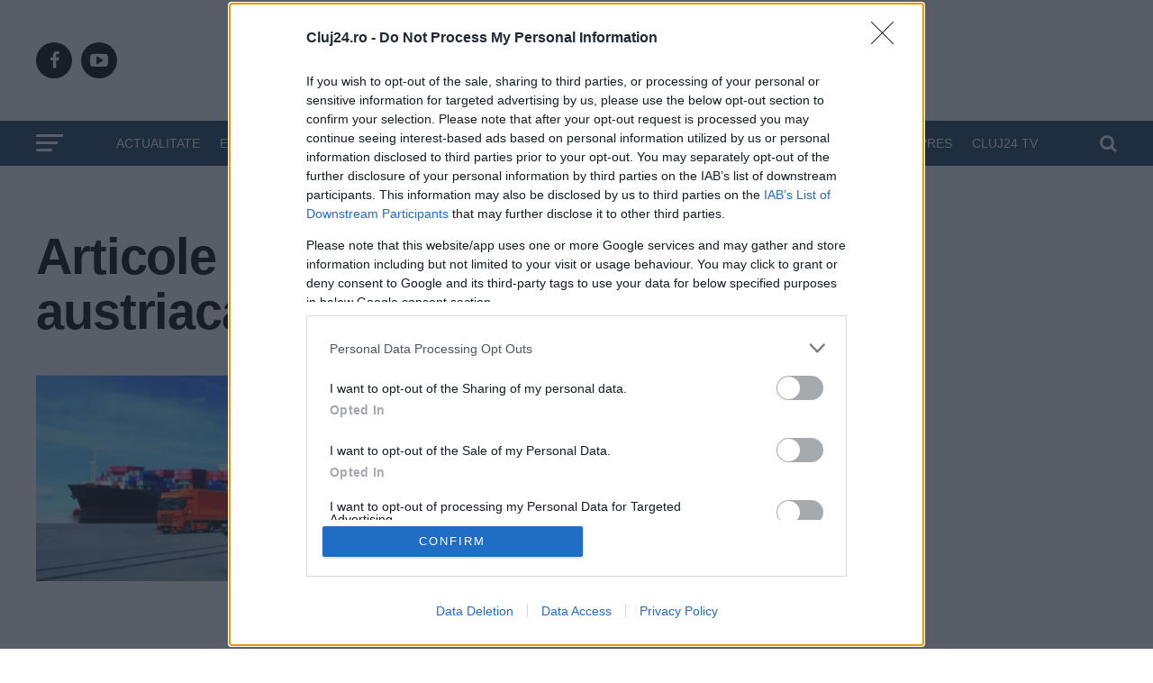

--- FILE ---
content_type: text/html; charset=UTF-8
request_url: https://cluj24.ro/tag/companie-austriaca
body_size: 33086
content:
<!DOCTYPE html>
<html lang="ro-RO">
<head>

<script defer src="[data-uri]"></script>

<meta charset="UTF-8" >
<meta name="viewport" id="viewport" content="width=device-width, initial-scale=1.0, maximum-scale=1.0, minimum-scale=1.0, user-scalable=no" />

<meta name="google-site-verification" content="VaKKFxpdAdVwhl6xhhHL5UChID7p4exqfBGY7umyUo0" />
<meta name='profitshareid' content='1de08805ad0dd6644818d4e782d8a6b5' />
<!-- <script src="//d3u598arehftfk.cloudfront.net/prebid_hb_2790_4249.js" async></script> -->

<meta name='robots' content='index, follow, max-image-preview:large, max-snippet:-1, max-video-preview:-1' />
    <script id="uniqode_sync" type="text/javascript" data-no-optimize="1" data-no-defer="1">
        var uniqode = uniqode || {};
        uniqode.cmd = uniqode.cmd || [];
        uniqode.cmd.push(['page', {
            site: "cluj24",
            section: "undefined",
            category: JSON.parse('[]'),
            subcategory: JSON.parse('[]'),
            article: "38610",
            tags: JSON.parse('[]'),
        }]);
        var googletag = googletag || {};
        googletag.cmd = googletag.cmd || [];
        var cX = cX || { options: { consent: true } };
        cX.callQueue = cX.callQueue || [];
        var uqhb = uqhb || {};
        uqhb.que = uqhb.que || [];
    </script>
    <script src="https://ineed2s.ro/cluj24.ro/uniqode.sync.min.js"  type="text/javascript" data-cfasync="false" data-no-optimize="1" data-no-defer="1" async></script>

	<!-- This site is optimized with the Yoast SEO Premium plugin v25.7.1 (Yoast SEO v25.7) - https://yoast.com/wordpress/plugins/seo/ -->
	<title>Arhive companie austriaca - Cluj24.ro</title><style id="perfmatters-used-css">html,body,div,span,applet,object,iframe,h1,h2,h3,h4,h5,h6,p,blockquote,pre,a,abbr,acronym,address,big,cite,code,del,dfn,em,img,ins,kbd,q,s,samp,small,strike,strong,sub,sup,tt,var,b,u,i,center,dl,dt,dd,ol,ul,li,fieldset,form,label,legend,table,caption,tbody,tfoot,thead,tr,th,td,article,aside,canvas,details,embed,figure,figcaption,footer,header,hgroup,menu,nav,output,ruby,section,summary,time,mark,audio,video{margin:0;padding:0;border:0;font-size:100%;vertical-align:baseline;}article,aside,details,figcaption,figure,footer,header,hgroup,menu,nav,section{display:block;}ol,ul{list-style:none;}html{overflow-x:hidden;}body{color:#000;font-size:1rem;-webkit-font-smoothing:antialiased;font-weight:400;line-height:100%;margin:0px auto;padding:0px;}h1,h2,h3,h4,h5,h6,h1 a,h2 a,h3 a,h4 a,h5 a,h6 a{-webkit-backface-visibility:hidden;color:#000;}img{max-width:100%;height:auto;-webkit-backface-visibility:hidden;}iframe,embed,object,video{max-width:100%;}a,a:visited{opacity:1;text-decoration:none;-webkit-transition:color .25s,background .25s,opacity .25s;-moz-transition:color .25s,background .25s,opacity .25s;-ms-transition:color .25s,background .25s,opacity .25s;-o-transition:color .25s,background .25s,opacity .25s;transition:color .25s,background .25s,opacity .25s;}a:hover{text-decoration:none;}a:active,a:focus{outline:none;}#mvp-side-wrap a{color:#000;font-weight:700;}#mvp-site,#mvp-site-wall{overflow:hidden;width:100%;}#mvp-site-main{width:100%;}#mvp-site-main{-webkit-backface-visibility:hidden;backface-visibility:hidden;margin-top:0;z-index:9999;}.relative{position:relative;}.left,.alignleft{float:left;}.mvp-mob-img{display:none !important;}.mvp-feat1-pop-img img,.mvp-feat1-feat-img img,.mvp-feat1-list-img img,.mvp-feat1-sub-img img,.mvp-feat1-pop-text h2,.mvp-feat1-list-text h2,.mvp-widget-feat2-right-img img,.mvp-widget-feat2-right-text h2,.mvp-widget-dark-feat-img img,.mvp-widget-dark-sub-img img,.mvp-widget-dark-sub-text h2,.mvp-blog-story-img img,.mvp-blog-story-text h2,.mvp-widget-feat1-bot-text h2,.mvp-widget-feat1-top-img img,.mvp-widget-feat1-bot-img img,#mvp-content-main p a,.mvp-fly-fade,ul.mvp-related-posts-list li:hover .mvp-related-text,ul.mvp-related-posts-list li:hover .mvp-related-img img,#mvp-comments-button span.mvp-comment-but-text,span.mvp-author-box-soc,.mvp-mega-img img,ul.mvp-mega-list li a p,ul.mvp-post-more-list li:hover .mvp-post-more-text p,ul.mvp-post-more-list li:hover .mvp-post-more-img img,.mvp-flex-story-img img,.mvp-flex-story-text h2,a.mvp-inf-more-but,span.mvp-nav-search-but,.mvp-prev-next-text p,.mvp-vid-wide-more-img img,.mvp-vid-wide-more-text p,span.mvp-post-add-link-but,ul.mvp-soc-mob-list li,.woocommerce-loop-product__title,span.mvp-cont-read-but,.mvp-feat2-bot-img img,.mvp-feat2-bot-text h2,span.mvp-woo-cart-num,.mvp-feat3-main-img img,.mvp-feat3-sub-img img,.mvp-feat4-main-img img,.mvp-feat4-main-text h2,.mvp-feat1-list-img:after,.mvp-feat5-small-main-img img,.mvp-feat5-small-main-text h2,.mvp-feat5-mid-sub-text h2,.mvp-feat5-mid-sub-img img,.mvp-feat5-mid-main-text h2,.mvp-feat5-mid-main-img img,#mvp-feat6-img img{-webkit-transition:all .25s;-moz-transition:all .25s;-ms-transition:all .25s;-o-transition:all .25s;transition:all .25s;}#mvp-fly-wrap,#mvp-search-wrap,.mvp-nav-menu ul li.mvp-mega-dropdown .mvp-mega-dropdown,.mvp-prev-post-wrap,.mvp-next-post-wrap,#mvp-main-nav-small .mvp-drop-nav-title{-webkit-transition:-webkit-transform .25s ease;-moz-transition:-moz-transform .25s ease;-ms-transition:-ms-transform .25s ease;-o-transition:-o-transform .25s ease;transition:transform .25s ease;}#mvp-main-head-wrap{width:100%;}#mvp-leader-wrap{line-height:0;overflow:hidden;position:fixed;top:0;left:0;text-align:center;width:100%;z-index:999;}#mvp-main-nav-wrap,#mvp-main-nav-top-wrap{width:100%;}#mvp-main-nav-top{background:#000;padding:15px 0;width:100%;height:auto;z-index:99999;}.mvp-main-box{margin:0 auto;width:1200px;height:100%;}#mvp-nav-top-wrap,.mvp-nav-top-cont{width:100%;}.mvp-nav-top-right-out{margin-right:-200px;width:100%;}.mvp-nav-top-right-in{margin-right:200px;}.mvp-nav-top-left-out{float:right;margin-left:-200px;width:100%;}.mvp-nav-top-left-in{margin-left:200px;}.mvp-nav-top-mid{line-height:0;overflow:hidden;text-align:center;width:100%;}h1.mvp-logo-title,h2.mvp-logo-title{display:block;font-size:0px;}.mvp-nav-top-left,.mvp-nav-top-right{position:absolute;top:0;bottom:0;width:200px;height:100%;}.mvp-nav-top-right .mvp-nav-search-but{display:none;padding:3px 0 7px;}.mvp-nav-top-left{left:0;}.mvp-nav-top-right{right:0;}.mvp-nav-soc-wrap{margin-top:-20px;position:absolute;top:50%;left:0;width:100%;height:40px;}.mvp-nav-logo-small,.mvp-nav-small .mvp-nav-logo-reg{display:none;}span.mvp-nav-soc-but{background:rgba(255,255,255,.15);color:#fff;-webkit-border-radius:50%;border-radius:50%;display:inline-block;float:left;font-size:20px;margin-left:10px;padding-top:10px;text-align:center;width:40px;height:30px;}.mvp-nav-soc-wrap .fa-facebook:hover{background:#3b5997;}.mvp-nav-soc-wrap .fa-youtube-play:hover{background:#f00;}.mvp-nav-soc-wrap a:first-child span.mvp-nav-soc-but{margin-left:0;}span.mvp-nav-soc-but:hover{opacity:1;}#mvp-main-nav-bot{-webkit-backface-visibility:hidden;backface-visibility:hidden;width:100%;height:50px;z-index:9000;}#mvp-main-nav-bot-cont{-webkit-backface-visibility:hidden;backface-visibility:hidden;width:100%;height:50px;}#mvp-nav-bot-wrap,.mvp-nav-bot-cont{width:100%;}.mvp-nav-bot-right-out{margin-right:-50px;width:100%;}.mvp-nav-bot-right-in{margin-right:50px;}.mvp-nav-bot-left-out{float:right;margin-left:-50px;width:100%;}.mvp-nav-bot-left-in{margin-left:50px;}.mvp-nav-bot-left,.mvp-nav-bot-right{width:50px;height:50px;}span.mvp-nav-search-but{cursor:pointer;float:right;font-size:20px;line-height:1;padding:15px 0;}#mvp-search-wrap{-webkit-backface-visibility:hidden;backface-visibility:hidden;background:rgba(0,0,0,.94);opacity:0;position:fixed;top:0;left:0;-webkit-transform:translate3d(0,-100%,0);-moz-transform:translate3d(0,-100%,0);-ms-transform:translate3d(0,-100%,0);-o-transform:translate3d(0,-100%,0);transform:translate3d(0,-100%,0);width:100%;height:100%;z-index:999999;}#mvp-search-wrap .mvp-search-but-wrap span{background:#fff;top:27px;}#mvp-search-box{margin:-30px 0 0 -25%;position:absolute;top:50%;left:50%;width:50%;}#searchform input{background:none;border:0;color:#fff;float:left;font-size:50px;font-weight:300;line-height:1;padding:5px 0;text-transform:uppercase;width:100%;height:50px;}#searchform #searchsubmit{border:none;float:left;}#searchform #s:focus{outline:none;}.mvp-nav-menu{text-align:center;width:100%;height:50px;}.mvp-nav-menu ul{float:left;text-align:center;width:100%;}.mvp-nav-menu ul li{display:inline-block;position:relative;}.mvp-nav-menu ul li a{float:left;font-size:14px;font-weight:500;line-height:1;padding:18px 12px;position:relative;text-transform:uppercase;}.mvp-nav-menu ul li:hover a{padding:18px 12px 13px;}#mvp-fly-wrap{overflow:hidden;position:fixed;top:0;bottom:0;left:0;-webkit-transform:translate3d(-370px,0,0);-moz-transform:translate3d(-370px,0,0);-ms-transform:translate3d(-370px,0,0);-o-transform:translate3d(-370px,0,0);transform:translate3d(-370px,0,0);width:370px;height:100%;z-index:999999;}.mvp-fly-but-wrap,.mvp-search-but-wrap{cursor:pointer;width:30px;}.mvp-fly-but-wrap{height:20px;}#mvp-fly-wrap .mvp-fly-but-wrap{margin:15px 0;}.mvp-nav-top-left .mvp-fly-but-wrap{display:none;margin-top:-10px;opacity:0;position:absolute;top:50%;left:0;height:20px;}.mvp-nav-bot-left{margin:15px 0;height:20px;}.mvp-search-but-wrap{position:absolute;top:60px;right:80px;width:60px;height:60px;}.mvp-fly-but-wrap span,.mvp-search-but-wrap span{-webkit-border-radius:2px;-moz-border-radius:2px;-ms-border-radius:2px;-o-border-radius:2px;border-radius:2px;display:block;position:absolute;left:0;-webkit-transform:rotate(0deg);-moz-transform:rotate(0deg);-ms-transform:rotate(0deg);-o-transform:rotate(0deg);transform:rotate(0deg);-webkit-transition:.25s ease-in-out;-moz-transition:.25s ease-in-out;-ms-transition:.25s ease-in-out;-o-transition:.25s ease-in-out;transition:.25s ease-in-out;height:3px;}.mvp-nav-top-left .mvp-fly-but-wrap{opacity:1;}.mvp-fly-but-wrap span:nth-child(1){top:0;width:30px;}.mvp-fly-but-wrap span:nth-child(2),.mvp-fly-but-wrap span:nth-child(3){top:8px;width:24px;}.mvp-fly-but-wrap span:nth-child(4){top:16px;width:18px;}.mvp-fly-but-wrap.mvp-fly-open span:nth-child(2),.mvp-search-but-wrap span:nth-child(1){-webkit-transform:rotate(45deg);-moz-transform:rotate(45deg);-ms-transform:rotate(45deg);-o-transform:rotate(45deg);transform:rotate(45deg);width:30px;}.mvp-fly-but-wrap.mvp-fly-open span:nth-child(3),.mvp-search-but-wrap span:nth-child(2){-webkit-transform:rotate(-45deg);-moz-transform:rotate(-45deg);-ms-transform:rotate(-45deg);-o-transform:rotate(-45deg);transform:rotate(-45deg);width:30px;}.mvp-search-but-wrap span:nth-child(1),.mvp-search-but-wrap span:nth-child(2){width:60px;}#mvp-fly-menu-top{width:100%;height:50px;}.mvp-fly-top-out{margin-right:-100px;left:50px;width:100%;}.mvp-fly-top-in{margin-right:100px;}#mvp-fly-logo{margin:10px 6.25%;text-align:center;width:87.5%;height:30px;}#mvp-fly-logo img{line-height:0;height:100%;}.mvp-fly-but-menu{float:left;margin-left:15px;position:relative;}.mvp-fly-top{background:rgba(0,0,0,.3);border-top:1px solid #fff;border-left:1px solid #fff;border-bottom:1px solid #fff;color:#fff;cursor:pointer;opacity:1;overflow:hidden;position:fixed;right:0;top:50%;-webkit-transition:all .3s;transition:all .3s;-webkit-transform:translate3d(100px,0,0);-moz-transform:translate3d(100px,0,0);-ms-transform:translate3d(100px,0,0);-o-transform:translate3d(100px,0,0);transform:translate3d(100px,0,0);width:50px;height:50px;z-index:9999;}.mvp-fly-top:hover{color:#000;}.mvp-fly-top i{font-size:40px;line-height:100%;position:absolute;top:1px;left:12.1px;}#mvp-fly-menu-wrap{overflow:hidden;position:absolute;top:50px;left:0;width:100%;height:100%;}nav.mvp-fly-nav-menu{-webkit-backface-visibility:hidden;backface-visibility:hidden;margin:20px 5.40540540541% 0;overflow:hidden;position:absolute !important;width:89.1891891892%;max-height:65%;}nav.mvp-fly-nav-menu ul{float:left;position:relative;width:100%;}nav.mvp-fly-nav-menu ul li{border-top:1px solid rgba(255,255,255,.1);cursor:pointer;float:left;position:relative;width:100%;-webkit-tap-highlight-color:rgba(0,0,0,0);}nav.mvp-fly-nav-menu ul li:first-child{border-top:none;margin-top:-14px;}nav.mvp-fly-nav-menu ul li ul li:first-child{margin-top:0;}nav.mvp-fly-nav-menu ul li a{color:#fff;display:inline-block;float:left;font-size:14px;font-weight:500;line-height:1;padding:14px 0;text-transform:uppercase;}.mvp-fly-fade{background:#000;cursor:pointer;opacity:0;width:100%;position:fixed;top:0;left:0;z-index:99999;}#mvp-fly-soc-wrap{margin:0 5.40540540541%;position:absolute;bottom:20px;left:0;text-align:center;width:89.1891891892%;}span.mvp-fly-soc-head{display:inline-block;font-size:.7rem;font-weight:400;line-height:1;margin-bottom:15px;text-transform:uppercase;}ul.mvp-fly-soc-list{text-align:center;width:100%;}ul.mvp-fly-soc-list li{display:inline-block;}ul.mvp-fly-soc-list li a{background:rgba(255,255,255,.15);-webkit-border-radius:50%;-moz-border-radius:50%;-ms-border-radius:50%;-o-border-radius:50%;border-radius:50%;color:#fff;display:inline-block;font-size:14px;line-height:1;margin-left:2px;padding-top:9px;text-align:center;width:32px;height:23px;}ul.mvp-fly-soc-list li:first-child a{margin-left:0;}ul.mvp-fly-soc-list li a:hover{font-size:16px;padding-top:8px;height:24px;}.mvp-cat-date-wrap{margin-bottom:7px;width:100%;}span.mvp-cd-cat,span.mvp-cd-date{color:#777;display:inline-block;float:left;font-size:.7rem;line-height:1;}span.mvp-cd-cat{font-weight:700;text-transform:uppercase;}span.mvp-cd-date{font-weight:400;margin-left:5px;}span.mvp-cd-date:before{content:"/";margin-right:5px;}#mvp-main-body-wrap{background:#fff;padding-bottom:60px;width:100%;}.mvp-main-blog-wrap,.mvp-main-blog-cont,.mvp-main-blog-body,ul.mvp-blog-story-list{width:100%;}.mvp-main-blog-out{margin-right:-380px;width:100%;}.mvp-main-blog-in{margin-right:380px;}.mvp-blog-story-wrap{border-top:1px solid #ddd;margin-top:20px;width:100%;}ul.mvp-blog-story-list .mvp-blog-story-wrap:first-child{margin-top:10px;}.mvp-blog-story-out{float:right;margin-left:-410px;width:100%;}.mvp-blog-story-in{margin-left:410px;}.mvp-blog-story-img{background:#000;line-height:0;margin-right:30px;overflow:hidden;width:380px;}.mvp-blog-story-wrap:hover .mvp-blog-story-img img,.mvp-blog-story-col:hover .mvp-blog-story-img img{opacity:.8;}.mvp-blog-story-text{margin-top:30px;width:100%;}.mvp-blog-story-text h2{color:#222;float:left;font-size:1.7rem;font-weight:700;letter-spacing:-.02em;line-height:1.1;width:100%;}.mvp-blog-story-wrap:hover .mvp-blog-story-text h2,.mvp-blog-story-col:hover .mvp-blog-story-text h2{opacity:.6;}.mvp-blog-story-text p{color:#555;float:left;font-size:1.1rem;font-weight:300;line-height:1.4;margin-top:10px;width:100%;}#mvp-side-wrap{font-size:.9rem;margin-left:60px;width:320px;}#mvp-side-wrap #searchform input,#mvp-home-widget-wrap #searchform input{background:#fff;border:1px solid #ddd;-webkit-border-radius:3px;-moz-border-radius:3px;-ms-border-radius:3px;-o-border-radius:3px;border-radius:3px;color:#999;font-size:16px;padding:5px 5%;height:16px;width:88%;}#mvp-post-head{margin-bottom:30px;width:100%;}h1.mvp-post-title{color:#000;font-family:"Oswald",sans-serif;font-size:3.5rem;font-weight:700;letter-spacing:-.02em;line-height:1.1;margin-right:20%;width:80%;}.wp-caption,#mvp-content-main p.wp-caption-text,.gallery-caption,.mvp-post-add-main p.wp-caption-text{color:#777;font-size:.8rem;margin-top:5px;margin-bottom:30px;max-width:100%;text-align:left;}#mvp-content-main .wp-block-button__link,.wp-block-quote__citation,.wp-block-pullquote__citation,.wp-block-pullquote cite,.wp-block-pullquote footer,.wp-block-audio figcaption,.wp-block-embed figcaption,.wp-block-verse pre,pre.wp-block-verse{font-family:"Roboto",sans-serif;}cite,.wp-block-quote cite,.wp-block-quote.is-style-large cite,.wp-block-pullquote cite,.wp-block-pullquote footer,.wp-block-audio figcaption,.wp-block-video figcaption,.wp-block-embed figcaption{color:#000;font-size:13px;font-style:normal;text-transform:uppercase;}.woocommerce div.product .woocommerce-product-rating{margin-bottom:15px;}.woocommerce div.product form.cart{margin-top:15px;}.woocommerce div.product .product_title{font-size:1.7rem;font-weight:700;line-height:130%;margin-bottom:15px;}.woocommerce div.product p.price{margin-bottom:15px;}.woocommerce div.product p.price del,.woocommerce div.product span.price del,.woocommerce ul.products li.product .price del{display:inline-block;margin-right:10px;}.woocommerce div.product p.price ins,.woocommerce div.product span.price ins,.woocommerce ul.products li.product .price ins,.woocommerce ul.products li.product .price,.woocommerce div.product p.price{color:#222;text-decoration:none;}.woocommerce div.product p.price,.woocommerce div.product p.price ins,.woocommerce div.product p.price del{font-size:1.2rem;}.woocommerce ul.products li.product .price,.woocommerce div.product p.price{font-weight:700;}.woocommerce div.product{overflow:hidden;}.woocommerce div.product form.cart div.quantity{margin-right:10px;}.woocommerce #woo-content select,.woocommerce #mvp-side-wrap select,.woocommerce #woo-content div.product form.cart .variations select,.woocommerce-page #woo-content div.product form.cart .variations select,.woocommerce #woo-content div.product form.cart .variations select,.woocommerce-page #woo-content div.product form.cart .variations select,.woocommerce #woo-content .woocommerce-ordering select,.woocommerce-page #woo-content .woocommerce-ordering select,.woocommerce #woo-content form .form-row select,.woocommerce-page #woo-content form .form-row select,.widget_product_categories select#dropdown_product_cat,.mvp-side-widget select{padding:5px;background:#fff;border:1px solid #ddd;color:#888;font-size:12px;text-transform:uppercase;}.woocommerce .related h2,.woocommerce div.product .woocommerce-tabs .panel h2{color:#000;font-size:1.1rem;font-weight:700;line-height:100%;margin-bottom:15px;position:relative;}.woocommerce div.product .woocommerce-tabs ul.tabs li,.woocommerce #content div.product .woocommerce-tabs ul.tabs li,.woocommerce-page div.product .woocommerce-tabs ul.tabs li,.woocommerce-page #content div.product .woocommerce-tabs ul.tabs li{border-top-left-radius:0;border-top-right-radius:0;box-shadow:none;}.woocommerce div.product .woocommerce-tabs ul.tabs li:after,.woocommerce #content div.product .woocommerce-tabs ul.tabs li:after,.woocommerce-page div.product .woocommerce-tabs ul.tabs li:after,.woocommerce-page #content div.product .woocommerce-tabs ul.tabs li:after,.woocommerce div.product .woocommerce-tabs ul.tabs li:before,.woocommerce #content div.product .woocommerce-tabs ul.tabs li:before,.woocommerce-page div.product .woocommerce-tabs ul.tabs li:before,.woocommerce-page #content div.product .woocommerce-tabs ul.tabs li:before,.woocommerce div.product .woocommerce-tabs ul.tabs li.active:after,.woocommerce #content div.product .woocommerce-tabs ul.tabs li.active:after,.woocommerce-page div.product .woocommerce-tabs ul.tabs li.active:after,.woocommerce-page #content div.product .woocommerce-tabs ul.tabs li.active:after,.woocommerce div.product .woocommerce-tabs ul.tabs li.active:before,.woocommerce #content div.product .woocommerce-tabs ul.tabs li.active:before,.woocommerce-page div.product .woocommerce-tabs ul.tabs li.active:before,.woocommerce-page #content div.product .woocommerce-tabs ul.tabs li.active:before{border-bottom-left-radius:0;border-bottom-right-radius:0;border-width:0;box-shadow:none;}.woocommerce div.product .woocommerce-tabs ul.tabs li a{font-size:.8rem;font-weight:400;}.woocommerce #content div.product .woocommerce-tabs,.woocommerce div.product .woocommerce-tabs,.woocommerce-page #content div.product .woocommerce-tabs,.woocommerce-page div.product .woocommerce-tabs{border-bottom:1px solid #ddd;margin-bottom:30px;}.woocommerce div.product .woocommerce-tabs .panel{margin-bottom:30px;}#mvp-foot-top,#mvp-foot-bot,#mvp-foot-logo,#mvp-foot-soc,#mvp-foot-menu,#mvp-foot-copy{width:100%;}#mvp-foot-wrap{background:#111;width:100%;}#mvp-foot-top{padding:40px 0;}#mvp-foot-logo{line-height:0;margin-bottom:30px;text-align:center;}#mvp-foot-soc{margin-bottom:30px;}ul.mvp-foot-soc-list{text-align:center;width:100%;}ul.mvp-foot-soc-list li{display:inline-block;}ul.mvp-foot-soc-list li a{-webkit-border-radius:50%;border-radius:50%;background:#333;color:#fff !important;display:inline-block;font-size:20px;line-height:1;margin-left:8px;padding-top:10px;text-align:center;width:40px;height:30px;}ul.mvp-foot-soc-list li:first-child a{margin-left:0;}ul.mvp-foot-soc-list .fa-facebook:hover{background:#3b5997;}ul.mvp-foot-soc-list .fa-youtube-play:hover{background:#f00;}#mvp-foot-menu-wrap{width:100%;}#mvp-foot-menu ul{text-align:center;width:100%;}#mvp-foot-menu ul li{display:inline-block;margin:0 0 10px 20px;}#mvp-foot-menu ul li a{color:#888;font-size:.9rem;font-weight:400;line-height:1;text-transform:uppercase;}#mvp-foot-menu ul li a:hover{color:#fff !important;}#mvp-foot-menu ul li:first-child{margin-left:0;}#mvp-foot-menu ul li ul{display:none;}#mvp-foot-bot{background:#000;padding:20px 0;}#mvp-foot-copy{text-align:center;width:100%;}#mvp-foot-copy p{color:#777;font-size:.9rem;font-weight:400;line-height:1.4;}#mvp-foot-copy a:hover{color:#fff;}.mvp-nav-links{float:left;margin-top:20px;position:relative;width:100%;}.mvp-inf-more-wrap{margin-top:30px;text-align:center;width:100%;}#mvp-foot-copy a{color:#0be6af;}a,a:visited,.post-info-name a,.woocommerce .woocommerce-breadcrumb a{color:#0be6af;}#mvp-side-wrap a:hover{color:#0be6af;}.mvp-fly-top:hover,.mvp-vid-box-wrap,ul.mvp-soc-mob-list li.mvp-soc-mob-com{background:#0be6af;}#searchform input,.mvp-authors-name{border-bottom:1px solid #0be6af;}.mvp-fly-top:hover{border-top:1px solid #0be6af;border-left:1px solid #0be6af;border-bottom:1px solid #0be6af;}#mvp-main-nav-top,#mvp-fly-wrap,.mvp-soc-mob-right,#mvp-main-nav-small-cont{background:#000;}#mvp-main-nav-small .mvp-fly-but-wrap span,#mvp-main-nav-small .mvp-search-but-wrap span,.mvp-nav-top-left .mvp-fly-but-wrap span,#mvp-fly-wrap .mvp-fly-but-wrap span{background:#777;}.mvp-nav-top-right .mvp-nav-search-but,span.mvp-fly-soc-head,.mvp-soc-mob-right i,#mvp-main-nav-small span.mvp-nav-search-but,#mvp-main-nav-small .mvp-nav-menu ul li a{color:#777;}#mvp-nav-top-wrap span.mvp-nav-search-but:hover,#mvp-main-nav-small span.mvp-nav-search-but:hover{color:#0be6af;}#mvp-nav-top-wrap .mvp-fly-but-wrap:hover span,#mvp-main-nav-small .mvp-fly-but-wrap:hover span,span.mvp-woo-cart-num:hover{background:#0be6af;}#mvp-main-nav-bot-cont{background:#fff;}#mvp-nav-bot-wrap .mvp-fly-but-wrap span,#mvp-nav-bot-wrap .mvp-search-but-wrap span{background:#333;}#mvp-nav-bot-wrap span.mvp-nav-search-but,#mvp-nav-bot-wrap .mvp-nav-menu ul li a{color:#333;}.mvp-nav-menu ul li:hover a{border-bottom:5px solid #0be6af;}#mvp-nav-bot-wrap .mvp-fly-but-wrap:hover span{background:#0be6af;}#mvp-nav-bot-wrap span.mvp-nav-search-but:hover{color:#0be6af;}body,.mvp-feat1-feat-text p,.mvp-feat2-top-text p,.mvp-feat3-main-text p,.mvp-feat3-sub-text p,#searchform input,.mvp-author-info-text,span.mvp-post-excerpt,.mvp-nav-menu ul li ul.sub-menu li a,nav.mvp-fly-nav-menu ul li a,.mvp-ad-label,span.mvp-feat-caption,.mvp-post-tags a,.mvp-post-tags a:visited,span.mvp-author-box-name a,#mvp-author-box-text p,.mvp-post-gallery-text p,ul.mvp-soc-mob-list li span,#comments,h3#reply-title,h2.comments,#mvp-foot-copy p,span.mvp-fly-soc-head,.mvp-post-tags-header,span.mvp-prev-next-label,span.mvp-post-add-link-but,#mvp-comments-button a,#mvp-comments-button span.mvp-comment-but-text,.woocommerce ul.product_list_widget span.product-title,.woocommerce ul.product_list_widget li a,.woocommerce #reviews #comments ol.commentlist li .comment-text p.meta,.woocommerce div.product p.price,.woocommerce div.product p.price ins,.woocommerce div.product p.price del,.woocommerce ul.products li.product .price del,.woocommerce ul.products li.product .price ins,.woocommerce ul.products li.product .price,.woocommerce #respond input#submit,.woocommerce a.button,.woocommerce button.button,.woocommerce input.button,.woocommerce .widget_price_filter .price_slider_amount .button,.woocommerce span.onsale,.woocommerce-review-link,#woo-content p.woocommerce-result-count,.woocommerce div.product .woocommerce-tabs ul.tabs li a,a.mvp-inf-more-but,span.mvp-cont-read-but,span.mvp-cd-cat,span.mvp-cd-date,.mvp-feat4-main-text p,span.mvp-woo-cart-num,span.mvp-widget-home-title2,.wp-caption,#mvp-content-main p.wp-caption-text,.gallery-caption,.mvp-post-add-main p.wp-caption-text,#bbpress-forums,#bbpress-forums p,.protected-post-form input,#mvp-feat6-text p{font-family:"Roboto",sans-serif;}.mvp-blog-story-text p,span.mvp-author-page-desc,#mvp-404 p,.mvp-widget-feat1-bot-text p,.mvp-widget-feat2-left-text p,.mvp-flex-story-text p,.mvp-search-text p,#mvp-content-main p,.mvp-post-add-main p,#mvp-content-main ul li,#mvp-content-main ol li,.rwp-summary,.rwp-u-review__comment,.mvp-feat5-mid-main-text p,.mvp-feat5-small-main-text p,#mvp-content-main .wp-block-button__link,.wp-block-audio figcaption,.wp-block-video figcaption,.wp-block-embed figcaption,.wp-block-verse pre,pre.wp-block-verse{font-family:"Roboto",sans-serif;}.mvp-nav-menu ul li a,#mvp-foot-menu ul li a{font-family:"Oswald",sans-serif;}.mvp-feat1-sub-text h2,.mvp-feat1-pop-text h2,.mvp-feat1-list-text h2,.mvp-widget-feat1-top-text h2,.mvp-widget-feat1-bot-text h2,.mvp-widget-dark-feat-text h2,.mvp-widget-dark-sub-text h2,.mvp-widget-feat2-left-text h2,.mvp-widget-feat2-right-text h2,.mvp-blog-story-text h2,.mvp-flex-story-text h2,.mvp-vid-wide-more-text p,.mvp-prev-next-text p,.mvp-related-text,.mvp-post-more-text p,h2.mvp-authors-latest a,.mvp-feat2-bot-text h2,.mvp-feat3-sub-text h2,.mvp-feat3-main-text h2,.mvp-feat4-main-text h2,.mvp-feat5-text h2,.mvp-feat5-mid-main-text h2,.mvp-feat5-small-main-text h2,.mvp-feat5-mid-sub-text h2,#mvp-feat6-text h2,.alp-related-posts-wrapper .alp-related-post .post-title{font-family:"Oswald",sans-serif;}.mvp-feat2-top-text h2,.mvp-feat1-feat-text h2,h1.mvp-post-title,h1.mvp-post-title-wide,.mvp-drop-nav-title h4,#mvp-content-main blockquote p,.mvp-post-add-main blockquote p,#mvp-content-main p.has-large-font-size,#mvp-404 h1,#woo-content h1.page-title,.woocommerce div.product .product_title,.woocommerce ul.products li.product h3,.alp-related-posts .current .post-title{font-family:"Oswald",sans-serif;}span.mvp-feat1-pop-head,.mvp-feat1-pop-text:before,span.mvp-feat1-list-but,span.mvp-widget-home-title,.mvp-widget-feat2-side-more,span.mvp-post-cat,span.mvp-page-head,h1.mvp-author-top-head,.mvp-authors-name,#mvp-content-main h1,#mvp-content-main h2,#mvp-content-main h3,#mvp-content-main h4,#mvp-content-main h5,#mvp-content-main h6,.woocommerce .related h2,.woocommerce div.product .woocommerce-tabs .panel h2,.woocommerce div.product .product_title,.mvp-feat5-side-list .mvp-feat1-list-img:after{font-family:"Oswald",sans-serif;}.mvp-post-title a{color:#000 !important;}nav.mvp-fly-nav-menu ul li a{color:inherit !important;}span.mvp-nav-soc-but{background-color:#000;}ul.mvp-fly-soc-list li a{background-color:#000;}.mvp-feat1-feat-text h2,.mvp-feat1-pop-text h2,.mvp-feat1-list-text h2,.mvp-feat2-top-text h2,.mvp-feat2-bot-text h2,.mvp-feat3-main-text h2,.mvp-feat3-sub-text h2,.mvp-feat4-main-text h2,.mvp-feat5-mid-main-text h2,.mvp-feat5-mid-sub-text h2,.mvp-feat5-small-main-text h2,.mvp-widget-feat1-top-text h2,.mvp-widget-feat1-bot-text h2,.mvp-widget-dark-feat-text h2,.mvp-widget-dark-sub-text h2,.mvp-widget-feat2-left-text h2,.mvp-widget-feat2-right-text h2,.mvp-blog-story-text h2,.mvp-flex-story-text h2,#mvp-content-main h2,.mvp-post-add-main h2,h2.comments{font-weight:700 !important;}h1,h2,h3,h4,h5,h6,h1 a,h2 a,h3 a,h4 a,h5 a,h6 a{color:#1a0dab;}.mvp-nav-menu ul li a{padding:18px 9px;}.mvp-nav-menu ul li:hover a{padding:18px 9px 13px;}#mvp-main-nav-bot{height:100px;}.mvp-nav-menu ul li a{color:#fff;}#mvp-main-body-wrap{padding-top:20px;}.mvp-feat1-pop-head a,.mvp-widget-home-title a,#mvp-side-wrap a{color:#fff;}html,body,div,span,applet,object,iframe,h1,h2,h3,h4,h5,h6,p,blockquote,pre,a,abbr,acronym,address,big,cite,code,del,dfn,em,img,ins,kbd,q,s,samp,small,strike,strong,sub,sup,tt,var,b,u,i,center,dl,dt,dd,ol,ul,li,fieldset,form,label,legend,table,caption,tbody,tfoot,thead,tr,th,td,article,aside,canvas,details,embed,figure,figcaption,footer,header,hgroup,menu,nav,output,ruby,section,summary,time,mark,audio,video{margin:0;padding:0;border:0;font-size:100%;vertical-align:baseline;}article,aside,details,figcaption,figure,footer,header,hgroup,main,menu,nav,section{display:block;}body{line-height:1;}ol,ul{list-style:none;}@font-face{font-family:"FontAwesome";src:url("https://cdn.cluj24.ro/wp-content/themes/zox-news-child/font-awesome/css/../fonts/fontawesome-webfont.eot?v=4.6.3");src:url("https://cdn.cluj24.ro/wp-content/themes/zox-news-child/font-awesome/css/../fonts/fontawesome-webfont.eot?#iefix&v=4.6.3") format("embedded-opentype"),url("https://cdn.cluj24.ro/wp-content/themes/zox-news-child/font-awesome/css/../fonts/fontawesome-webfont.woff2?v=4.6.3") format("woff2"),url("https://cdn.cluj24.ro/wp-content/themes/zox-news-child/font-awesome/css/../fonts/fontawesome-webfont.woff?v=4.6.3") format("woff"),url("https://cdn.cluj24.ro/wp-content/themes/zox-news-child/font-awesome/css/../fonts/fontawesome-webfont.ttf?v=4.6.3") format("truetype"),url("https://cdn.cluj24.ro/wp-content/themes/zox-news-child/font-awesome/css/../fonts/fontawesome-webfont.svg?v=4.6.3#fontawesomeregular") format("svg");font-weight:normal;font-style:normal;}.fa{display:inline-block;font:normal normal normal 14px/1 FontAwesome;font-size:inherit;text-rendering:auto;-webkit-font-smoothing:antialiased;-moz-osx-font-smoothing:grayscale;}@-webkit-keyframes fa-spin{0%{-webkit-transform:rotate(0deg);transform:rotate(0deg);}100%{-webkit-transform:rotate(359deg);transform:rotate(359deg);}}@keyframes fa-spin{0%{-webkit-transform:rotate(0deg);transform:rotate(0deg);}100%{-webkit-transform:rotate(359deg);transform:rotate(359deg);}}.fa-search:before{content:"";}.fa-facebook-f:before,.fa-facebook:before{content:"";}.fa-angle-up:before{content:"";}.fa-youtube-play:before{content:"";}@media screen and (max-width: 1260px) and (min-width: 1200px){.mvp-main-box{margin:0 1.666666666%;width:96.666666666%;}}@media screen and (max-width: 1199px) and (min-width: 1100px){.mvp-main-box{margin:0 1.81818181818%;width:96.3636363636%;}.mvp-blog-story-out,#mvp-home-widget-wrap .mvp-flex-row .mvp-flex-story-out{margin-left:-320px;}.mvp-blog-story-in,#mvp-home-widget-wrap .mvp-flex-row .mvp-flex-story-in{margin-left:320px;}.mvp-blog-story-img,#mvp-home-widget-wrap .mvp-flex-row .mvp-flex-story-img{margin-right:20px;width:300px;}.mvp-blog-story-text,#mvp-home-widget-wrap .mvp-flex-row .mvp-flex-story-text{margin-top:20px;}.mvp-blog-story-text h2,#mvp-home-widget-wrap .mvp-flex-row .mvp-flex-story-text h2{font-size:1.5rem;}.mvp-blog-story-text p,#mvp-home-widget-wrap .mvp-flex-row .mvp-flex-story-text p{font-size:.9rem;}}@media screen and (max-width: 1099px) and (min-width: 1004px){.mvp-main-box{margin:0 2%;width:96%;}.mvp-blog-story-out,#mvp-home-widget-wrap .mvp-flex-row .mvp-flex-story-out{margin-left:-320px;}.mvp-blog-story-in,#mvp-home-widget-wrap .mvp-flex-row .mvp-flex-story-in{margin-left:320px;}.mvp-blog-story-img,#mvp-home-widget-wrap .mvp-flex-row .mvp-flex-story-img{margin-right:20px;width:300px;}.mvp-blog-story-text,#mvp-home-widget-wrap .mvp-flex-row .mvp-flex-story-text{margin-top:20px;}.mvp-blog-story-text h2,#mvp-home-widget-wrap .mvp-flex-row .mvp-flex-story-text h2{font-size:1.4rem;}.mvp-blog-story-text p,#mvp-home-widget-wrap .mvp-flex-row .mvp-flex-story-text p{font-size:.9rem;}h1.mvp-post-title{margin-right:0;width:100%;}.mvp-post-main-out,.mvp-main-blog-out,#mvp-home-widget-wrap .mvp-flex-side-out{margin-right:-360px;}.mvp-post-main-in,.mvp-main-blog-in,#mvp-home-widget-wrap .mvp-flex-side-in{margin-right:360px;}#mvp-side-wrap,#mvp-home-widget-wrap .mvp-flex-side-wrap{margin-left:40px;}}@media screen and (max-width: 1003px) and (min-width: 900px){#mvp-wallpaper,.mvp-nav-soc-wrap,.mvp-fly-top,.mvp-widget-dark-sub-text .mvp-cd-date,.mvp-widget-feat1-bot-text p,.mvp-blog-story-text p,.mvp-drop-nav-title,.mvp-post-soc-wrap,span.mvp-video-close,.mvp-nav-logo-reg,#mvp-nav-small-wrap .mvp-nav-menu,.mvp-woo-cart-wrap,.mvp-feat5-small-main-text p,#mvp-home-widget-wrap .mvp-flex-row .mvp-flex-story-text p,#mvp-home-widget-wrap .mvp-flex-col .mvp-flex-story-text p{display:none !important;}#mvp-soc-mob-wrap,.mvp-nav-logo-small,.mvp-nav-top-left .mvp-fly-but-wrap{display:inline;}.mvp-main-box{margin:0 2.2222222%;width:95.55555555%;}#mvp-main-nav-top{padding:10px 0 !important;height:30px !important;z-index:9999;}.mvp-nav-top-wrap,.mvp-nav-top-mid{height:30px !important;}.mvp-nav-top-mid img{height:100% !important;}#mvp-main-nav-bot{border-bottom:none;display:none !important;height:0;}.mvp-nav-top-mid img{margin-left:0;}.mvp-nav-top-left-out{margin-left:-50px;}.mvp-nav-top-left-in{margin-left:50px;}.mvp-nav-top-left{display:block;}.mvp-nav-top-right-out{margin-right:-50px;}.mvp-nav-top-right-in{margin-right:50px;}.mvp-nav-top-right{width:50px;}.mvp-nav-top-right .mvp-nav-search-but{display:block;}.mvp-blog-story-out,#mvp-home-widget-wrap .mvp-flex-row .mvp-flex-story-out{margin-left:-270px;}.mvp-blog-story-in,#mvp-home-widget-wrap .mvp-flex-row .mvp-flex-story-in{margin-left:270px;}.mvp-blog-story-img,#mvp-home-widget-wrap .mvp-flex-row .mvp-flex-story-img{margin-right:20px;width:250px;}.mvp-blog-story-text,#mvp-home-widget-wrap .mvp-flex-row .mvp-flex-story-text{margin-top:20px;}.mvp-blog-story-text h2,#mvp-home-widget-wrap .mvp-flex-row .mvp-flex-story-text h2{font-size:1.4rem;}.mvp-blog-story-text p,#mvp-home-widget-wrap .mvp-flex-row .mvp-flex-story-text p{font-size:.9rem;}h1.mvp-post-title{margin-right:0;width:100%;}.mvp-post-main-out,.mvp-main-blog-out,#mvp-home-widget-wrap .mvp-flex-side-out{margin-right:-360px;}.mvp-post-main-in,.mvp-main-blog-in,#mvp-home-widget-wrap .mvp-flex-side-in{margin-right:360px;}#mvp-side-wrap,#mvp-home-widget-wrap .mvp-flex-side-wrap{margin-left:40px;}.mvp-nav-top-mid a,.mvp-nav-small .mvp-nav-top-mid a,.single .mvp-nav-small .mvp-nav-top-mid a{left:0;}#mvp-main-body-wrap{padding-top:20px;}}@media screen and (max-width: 899px) and (min-width: 768px){#mvp-wallpaper,.mvp-nav-soc-wrap,.mvp-fly-top,.mvp-feat1-mid-wrap .mvp-cd-date,.mvp-widget-feat2-right .mvp-cd-date,.mvp-widget-dark-sub-text .mvp-cd-date,.mvp-widget-feat1-bot-story .mvp-cd-date,ul.mvp-post-more-list li .mvp-cd-date,.mvp-feat2-top-text .mvp-cd-date,.mvp-widget-feat1-bot-text p,.mvp-drop-nav-title,.mvp-post-soc-wrap,span.mvp-video-close,.mvp-nav-logo-reg,#mvp-nav-small-wrap .mvp-nav-menu,.mvp-woo-cart-wrap,.mvp-feat5-small-main-text p{display:none !important;}#mvp-soc-mob-wrap,.mvp-nav-logo-small,.mvp-nav-top-left .mvp-fly-but-wrap{display:inline;}.mvp-main-box{margin:0 2.60416666666%;width:94.7916666666%;}#mvp-main-nav-top{padding:10px 0 !important;height:30px !important;z-index:9999;}.mvp-nav-top-wrap,.mvp-nav-top-mid{height:30px !important;}.mvp-nav-top-mid img{height:100% !important;}#mvp-main-nav-bot{border-bottom:none;display:none !important;height:0;}.mvp-nav-top-mid img{margin-left:0;}.mvp-nav-top-left-out{margin-left:-50px;}.mvp-nav-top-left-in{margin-left:50px;}.mvp-nav-top-left{display:block;}.mvp-nav-top-right-out{margin-right:-50px;}.mvp-nav-top-right-in{margin-right:50px;}.mvp-nav-top-right{width:50px;}.mvp-nav-top-right .mvp-nav-search-but{display:block;}.mvp-feat1-right-wrap,.mvp-widget-feat2-side,#mvp-side-wrap,#mvp-home-widget-wrap .mvp-flex-side-wrap{border-top:1px solid #ddd;margin:20px 0 0;padding-top:20px;width:100%;}.mvp-main-blog-out,.mvp-main-blog-in{margin-right:0;}.mvp-blog-story-out,#mvp-home-widget-wrap .mvp-flex-row .mvp-flex-story-out{margin-left:-320px;}.mvp-blog-story-in,#mvp-home-widget-wrap .mvp-flex-row .mvp-flex-story-in{margin-left:320px;}.mvp-blog-story-img,#mvp-home-widget-wrap .mvp-flex-row .mvp-flex-story-img{margin-right:20px;width:300px;}.mvp-blog-story-text,#mvp-home-widget-wrap .mvp-flex-row .mvp-flex-story-text{margin-top:20px;}.mvp-blog-story-text h2,#mvp-home-widget-wrap .mvp-flex-row .mvp-flex-story-text h2{font-size:1.5rem;}.mvp-blog-story-text p,#mvp-home-widget-wrap .mvp-flex-row .mvp-flex-story-text p{font-size:.9rem;}h1.mvp-post-title{font-size:2.9rem;margin-right:0;width:100%;}.mvp-nav-top-mid a,.mvp-nav-small .mvp-nav-top-mid a,.single .mvp-nav-small .mvp-nav-top-mid a{left:0;}#mvp-main-body-wrap{padding-top:20px;}}@media screen and (max-width: 767px) and (min-width: 660px){#mvp-wallpaper,.mvp-nav-soc-wrap,.mvp-fly-top,.mvp-feat1-mid-wrap .mvp-cd-date,.mvp-widget-feat2-right .mvp-cd-date,.mvp-widget-dark-sub-text .mvp-cd-date,.mvp-widget-feat1-bot-text p,.mvp-drop-nav-title,.mvp-post-soc-wrap,span.mvp-video-close,#mvp-woo-side-wrap,.mvp-nav-logo-reg,#mvp-nav-small-wrap .mvp-nav-menu,.mvp-woo-cart-wrap{display:none !important;}#mvp-soc-mob-wrap,.mvp-nav-logo-small,.mvp-nav-top-left .mvp-fly-but-wrap{display:inline;}.mvp-main-box{margin:0 3.0303030303%;width:93.9393939393%;}#mvp-main-nav-top{padding:10px 0 !important;height:30px !important;z-index:9999;}.mvp-nav-top-wrap,.mvp-nav-top-mid{height:30px !important;}.mvp-nav-top-mid img{height:100% !important;}#mvp-main-nav-bot{border-bottom:none;display:none !important;height:0;}.mvp-nav-top-mid img{margin-left:0;}.mvp-nav-top-left-out{margin-left:-50px;}.mvp-nav-top-left-in{margin-left:50px;}.mvp-nav-top-left{display:block;}.mvp-nav-top-right-out{margin-right:-50px;}.mvp-nav-top-right-in{margin-right:50px;}.mvp-nav-top-right{width:50px;}.mvp-nav-top-right .mvp-nav-search-but{display:block;}.mvp-feat1-right-wrap,.mvp-widget-feat2-side,#mvp-side-wrap,#mvp-home-widget-wrap .mvp-flex-side-wrap{border-top:1px solid #ddd;margin:20px 0 0;padding-top:20px;width:100%;}.mvp-main-blog-out,.mvp-main-blog-in{margin-right:0;}.mvp-blog-story-out,#mvp-home-widget-wrap .mvp-flex-row .mvp-flex-story-out{margin-left:-270px;}.mvp-blog-story-in,#mvp-home-widget-wrap .mvp-flex-row .mvp-flex-story-in{margin-left:270px;}.mvp-blog-story-img,#mvp-home-widget-wrap .mvp-flex-row .mvp-flex-story-img{margin-right:20px;width:250px;}.mvp-blog-story-text,#mvp-home-widget-wrap .mvp-flex-row .mvp-flex-story-text{margin-top:20px;}.mvp-blog-story-text h2,#mvp-home-widget-wrap .mvp-flex-row .mvp-flex-story-text h2{font-size:1.4rem;}.mvp-blog-story-text p,#mvp-home-widget-wrap .mvp-flex-row .mvp-flex-story-text p{font-size:.9rem;}#mvp-search-box{margin:-25px 0 0 -30%;width:60%;}#searchform input{font-size:40px;height:40px;}#mvp-post-head{margin-bottom:20px;}h1.mvp-post-title,#mvp-post-content h1.mvp-post-title{font-size:2.6rem;margin-right:0;width:100%;}.mvp-nav-top-mid a,.mvp-nav-small .mvp-nav-top-mid a,.single .mvp-nav-small .mvp-nav-top-mid a{left:0;}#mvp-main-body-wrap{padding-top:20px;}}@media screen and (max-width: 659px) and (min-width: 600px){#mvp-wallpaper,.mvp-nav-soc-wrap,.mvp-fly-top,.mvp-feat1-mid-wrap .mvp-cd-date,.mvp-widget-feat2-right .mvp-cd-date,.mvp-widget-feat1-bot-text p,.mvp-blog-story-text p,.mvp-drop-nav-title,.mvp-post-soc-wrap,span.mvp-video-close,#mvp-woo-side-wrap,.mvp-nav-logo-reg,#mvp-nav-small-wrap .mvp-nav-menu,.mvp-woo-cart-wrap,#mvp-home-widget-wrap .mvp-flex-row .mvp-flex-story-text p,#mvp-home-widget-wrap .mvp-flex-col .mvp-flex-story-text p{display:none !important;}#mvp-soc-mob-wrap,.mvp-nav-logo-small,.mvp-nav-top-left .mvp-fly-but-wrap{display:inline;}.mvp-main-box{margin:0 3.3333333333%;width:93.3333333333%;}#mvp-main-nav-top{padding:10px 0 !important;height:30px !important;z-index:9999;}.mvp-nav-top-wrap,.mvp-nav-top-mid{height:30px !important;}.mvp-nav-top-mid img{height:100% !important;}#mvp-main-nav-bot{border-bottom:none;display:none !important;height:0;}.mvp-nav-top-mid img{margin-left:0;}.mvp-nav-top-left-out{margin-left:-50px;}.mvp-nav-top-left-in{margin-left:50px;}.mvp-nav-top-left{display:block;}.mvp-nav-top-right-out{margin-right:-50px;}.mvp-nav-top-right-in{margin-right:50px;}.mvp-nav-top-right{width:50px;}.mvp-nav-top-right .mvp-nav-search-but{display:block;}.mvp-feat1-right-wrap,.mvp-widget-feat2-side,#mvp-side-wrap,#mvp-home-widget-wrap .mvp-flex-side-wrap{border-top:1px solid #ddd;margin:20px 0 0;padding-top:20px;width:100%;}.mvp-main-blog-out,.mvp-main-blog-in{margin-right:0;}.mvp-blog-story-out,#mvp-home-widget-wrap .mvp-flex-row .mvp-flex-story-out{margin-left:-270px;}.mvp-blog-story-in,#mvp-home-widget-wrap .mvp-flex-row .mvp-flex-story-in{margin-left:270px;}.mvp-blog-story-img,#mvp-home-widget-wrap .mvp-flex-row .mvp-flex-story-img{margin-right:20px;width:250px;}.mvp-blog-story-text,#mvp-home-widget-wrap .mvp-flex-row .mvp-flex-story-text{margin-top:20px;}.mvp-blog-story-text h2,#mvp-home-widget-wrap .mvp-flex-row .mvp-flex-story-text h2{font-size:1.4rem;}#mvp-search-box{margin:-25px 0 0 -30%;width:60%;}#searchform input{font-size:40px;height:40px;}.mvp-search-but-wrap{top:40px;right:40px;}#mvp-post-head{margin-bottom:20px;}h1.mvp-post-title,#mvp-post-content h1.mvp-post-title{font-size:2.5rem;margin-right:0;width:100%;}.mvp-nav-top-mid a,.mvp-nav-small .mvp-nav-top-mid a,.single .mvp-nav-small .mvp-nav-top-mid a{left:0;}#mvp-main-body-wrap{padding-top:20px;}}@media screen and (max-width: 599px) and (min-width: 480px){#mvp-wallpaper,.mvp-nav-soc-wrap,.mvp-fly-top,.mvp-feat1-mid-wrap .mvp-cd-date,.mvp-widget-feat2-right .mvp-cd-date,.mvp-widget-feat1-bot-text p,.mvp-blog-story-text p,.mvp-post-soc-wrap,.mvp-drop-nav-title,span.mvp-video-close,#mvp-woo-side-wrap,.mvp-nav-logo-reg,#mvp-nav-small-wrap .mvp-nav-menu,.mvp-feat3-sub-text p,.mvp-woo-cart-wrap,.mvp-feat5-small-main-text p,#mvp-home-widget-wrap .mvp-flex-story-text p,#mvp-home-widget-wrap .mvp-flex-col .mvp-flex-story-text p,.mvp-blog-story-col .mvp-vid-box-wrap,.mvp-flex-story .mvp-vid-box-wrap{display:none !important;}#mvp-soc-mob-wrap,.mvp-nav-logo-small,.mvp-nav-top-left .mvp-fly-but-wrap{display:inline;}.mvp-main-box{margin:0 4.1666666666%;width:91.6666666666%;}#mvp-main-nav-top{padding:10px 0 !important;height:30px !important;z-index:9999;}.mvp-nav-top-wrap,.mvp-nav-top-mid{height:30px !important;}.mvp-nav-top-mid img{height:100% !important;}#mvp-main-nav-bot{border-bottom:none;display:none !important;height:0;}.mvp-nav-top-mid img{margin-left:0;}.mvp-nav-top-left-out{margin-left:-50px;}.mvp-nav-top-left-in{margin-left:50px;}.mvp-nav-top-left{display:block;}.mvp-nav-top-right-out{margin-right:-50px;}.mvp-nav-top-right-in{margin-right:50px;}.mvp-nav-top-right{width:50px;}.mvp-nav-top-right .mvp-nav-search-but{display:block;}.mvp-feat1-right-wrap,.mvp-widget-feat2-side,#mvp-side-wrap,#mvp-home-widget-wrap .mvp-flex-side-wrap{border-top:1px solid #ddd;margin:20px 0 0;padding-top:20px;width:100%;}.mvp-main-blog-out,.mvp-main-blog-in{margin-right:0;}.mvp-blog-story-out,.mvp-blog-story-col .mvp-blog-story-out,#mvp-home-widget-wrap .mvp-flex-row .mvp-flex-story-out,#mvp-home-widget-wrap .mvp-flex-col .mvp-flex-story-out{margin-left:-170px;}.mvp-blog-story-in,.mvp-blog-story-col .mvp-blog-story-in,#mvp-home-widget-wrap .mvp-flex-row .mvp-flex-story-in,#mvp-home-widget-wrap .mvp-flex-col .mvp-flex-story-in{margin-left:170px;}.mvp-blog-story-img,.mvp-blog-story-col .mvp-blog-story-img,#mvp-home-widget-wrap .mvp-flex-row .mvp-flex-story-img,#mvp-home-widget-wrap .mvp-flex-col .mvp-flex-story-img{margin:0 20px 0 0;width:150px;}.mvp-blog-story-text,#mvp-home-widget-wrap .mvp-flex-row .mvp-flex-story-text{margin-top:20px;}.mvp-blog-story-text h2,#mvp-home-widget-wrap .mvp-flex-row .mvp-flex-story-text h2,#mvp-home-widget-wrap .mvp-flex-col .mvp-flex-story-text h2{font-size:1.1rem;}#mvp-foot-top{padding:30px 0;}ul.mvp-foot-soc-list li a{font-size:16px;margin-left:4px;padding-top:7px;width:30px;height:23px;}#mvp-foot-menu ul li a,#mvp-foot-copy p{font-size:.8rem;}#mvp-search-box{margin:-15px 0 0 -30%;width:60%;}#searchform input{font-size:30px;height:30px;}.mvp-search-but-wrap{top:20px;right:20px;}#mvp-post-head{margin-bottom:20px;}h1.mvp-post-title,#mvp-post-content h1.mvp-post-title{font-size:1.9rem;margin-right:0;width:100%;}.mvp-cat-date-wrap{margin-bottom:4px;}.mvp-nav-top-mid a,.mvp-nav-small .mvp-nav-top-mid a,.single .mvp-nav-small .mvp-nav-top-mid a{left:0;}#mvp-main-body-wrap{padding-top:20px;}}@media screen and (max-width: 479px){#mvp-wallpaper,.mvp-nav-soc-wrap,.mvp-fly-top,.mvp-reg-img,.mvp-feat1-pop-cont .mvp-vid-box-wrap,.mvp-widget-feat2-right .mvp-vid-box-wrap,.mvp-widget-dark-right .mvp-vid-box-wrap,.mvp-widget-feat1-bot-story .mvp-vid-box-wrap,.mvp-blog-story-wrap .mvp-vid-box-wrap,.mvp-blog-story-col .mvp-vid-box-wrap,#mvp-related-posts .mvp-vid-box-wrap,ul.mvp-post-more-list li .mvp-vid-box-wrap,.mvp-vid-wide-more-wrap .mvp-vid-box-wrap,.mvp-feat2-bot-story .mvp-vid-box-wrap,.mvp-feat3-right-wrap .mvp-vid-box-wrap,.mvp-feat5-mid-sub-img .mvp-vid-box-wrap,.mvp-flex-story .mvp-vid-box-wrap,.mvp-feat1-pop-text:before,.mvp-widget-feat1-bot-text p,.mvp-blog-story-text p,.mvp-post-soc-wrap,.mvp-drop-nav-title,span.mvp-video-close,#mvp-woo-side-wrap,.mvp-nav-logo-reg,#mvp-nav-small-wrap .mvp-nav-menu,.mvp-feat2-top-text p,.mvp-woo-cart-wrap,.mvp-feat3-main-text p,.mvp-feat5-small-main-text p,#mvp-home-widget-wrap .mvp-flex-row .mvp-flex-story-text p,#mvp-home-widget-wrap .mvp-flex-col .mvp-flex-story-text p,#mvp-feat6-text p{display:none !important;}#mvp-soc-mob-wrap,.mvp-nav-logo-small,.mvp-nav-top-left .mvp-fly-but-wrap{display:inline;}.mvp-mob-img{display:block !important;}.mvp-main-box{margin:0 4.1666666666%;width:91.6666666666%;}#mvp-main-nav-top{padding:10px 0 !important;height:30px !important;z-index:9999;}.mvp-nav-top-wrap,.mvp-nav-top-mid{height:30px !important;}.mvp-nav-top-mid img{height:100% !important;}#mvp-main-nav-bot{border-bottom:none;display:none !important;height:0;}.mvp-nav-top-mid img{margin-left:0;}.mvp-nav-top-left-out{margin-left:-50px;}.mvp-nav-top-left-in{margin-left:50px;}.mvp-nav-top-left{display:block;}.mvp-nav-top-right-out{margin-right:-50px;}.mvp-nav-top-right-in{margin-right:50px;}.mvp-nav-top-right{width:50px;}.mvp-nav-top-right .mvp-nav-search-but{display:block;}#mvp-main-body-wrap{padding:15px 0 30px;}.mvp-feat1-right-wrap,.mvp-widget-feat2-side,#mvp-side-wrap,#mvp-home-widget-wrap .mvp-flex-side-wrap{border-top:1px solid #ddd;margin:20px 0 0;padding-top:20px;width:100%;}.mvp-main-blog-out,.mvp-main-blog-in{margin-right:0;}.mvp-blog-story-wrap,#mvp-home-widget-wrap .mvp-flex-row{border-top:none;margin-top:15px;}ul.mvp-blog-story-list .mvp-blog-story-wrap:first-child{margin-top:0;}.mvp-blog-story-out,.mvp-blog-story-col .mvp-blog-story-out,#mvp-home-widget-wrap .mvp-flex-row .mvp-flex-story-out,#mvp-home-widget-wrap .mvp-flex-col .mvp-flex-story-out{margin-left:-95px;}.mvp-blog-story-in,.mvp-blog-story-col .mvp-blog-story-in,#mvp-home-widget-wrap .mvp-flex-row .mvp-flex-story-in,#mvp-home-widget-wrap .mvp-flex-col .mvp-flex-story-in{margin-left:95px;}.mvp-blog-story-img,.mvp-blog-story-col .mvp-blog-story-img,#mvp-home-widget-wrap .mvp-flex-row .mvp-flex-story-img,#mvp-home-widget-wrap .mvp-flex-col .mvp-flex-story-img{margin:0 15px 0 0;width:80px;}.mvp-blog-story-text,#mvp-home-widget-wrap .mvp-flex-row .mvp-flex-story-text{margin-top:0;}.mvp-blog-story-text h2,#mvp-home-widget-wrap .mvp-flex-row .mvp-flex-story-text h2,#mvp-home-widget-wrap .mvp-flex-col .mvp-flex-story-text h2{font-size:1rem;}.mvp-inf-more-wrap{margin-top:20px;}#mvp-foot-top{padding:30px 0;}ul.mvp-foot-soc-list li a{font-size:16px;margin-left:4px;padding-top:7px;width:30px;height:23px;}#mvp-foot-menu ul li a,#mvp-foot-copy p{font-size:.8rem;}#mvp-search-box{margin:-15px 0 0 -30%;width:60%;}#searchform input{font-size:30px;height:30px;}.mvp-search-but-wrap{top:20px;right:20px;}#mvp-post-head{margin-bottom:15px;}h1.mvp-post-title,#mvp-post-content h1.mvp-post-title{font-size:1.8rem;margin-right:0;width:100%;}.mvp-cat-date-wrap{margin-bottom:4px;}.mvp-nav-top-mid a,.mvp-nav-small .mvp-nav-top-mid a,.single .mvp-nav-small .mvp-nav-top-mid a{left:0;}#mvp-main-body-wrap{padding-top:15px;}}</style>
	<link rel="canonical" href="https://cluj24.ro/tag/companie-austriaca" />
	<meta property="og:locale" content="ro_RO" />
	<meta property="og:type" content="article" />
	<meta property="og:title" content="Arhive companie austriaca" />
	<meta property="og:url" content="https://cluj24.ro/tag/companie-austriaca" />
	<meta property="og:site_name" content="Cluj24.ro" />
	<script type="application/ld+json" class="yoast-schema-graph">{"@context":"https://schema.org","@graph":[{"@type":"CollectionPage","@id":"https://cluj24.ro/tag/companie-austriaca","url":"https://cluj24.ro/tag/companie-austriaca","name":"Arhive companie austriaca - Cluj24.ro","isPartOf":{"@id":"https://cluj24.ro/#website"},"primaryImageOfPage":{"@id":"https://cluj24.ro/tag/companie-austriaca#primaryimage"},"image":{"@id":"https://cluj24.ro/tag/companie-austriaca#primaryimage"},"thumbnailUrl":"https://cdn.cluj24.ro/wp-content/uploads/2022/10/Multimodal_17416-scaled-e1665387829941.jpg","breadcrumb":{"@id":"https://cluj24.ro/tag/companie-austriaca#breadcrumb"},"inLanguage":"ro-RO"},{"@type":"ImageObject","inLanguage":"ro-RO","@id":"https://cluj24.ro/tag/companie-austriaca#primaryimage","url":"https://cdn.cluj24.ro/wp-content/uploads/2022/10/Multimodal_17416-scaled-e1665387829941.jpg","contentUrl":"https://cdn.cluj24.ro/wp-content/uploads/2022/10/Multimodal_17416-scaled-e1665387829941.jpg","width":800,"height":522,"caption":"wandkalender19 alle e2.indd"},{"@type":"BreadcrumbList","@id":"https://cluj24.ro/tag/companie-austriaca#breadcrumb","itemListElement":[{"@type":"ListItem","position":1,"name":"Prima pagină","item":"https://cluj24.ro/"},{"@type":"ListItem","position":2,"name":"companie austriaca"}]},{"@type":"WebSite","@id":"https://cluj24.ro/#website","url":"https://cluj24.ro/","name":"Cluj24.ro","description":"Stiri non-stop din Cluj. 24 de ore din 24","publisher":{"@id":"https://cluj24.ro/#organization"},"potentialAction":[{"@type":"SearchAction","target":{"@type":"EntryPoint","urlTemplate":"https://cluj24.ro/?s={search_term_string}"},"query-input":{"@type":"PropertyValueSpecification","valueRequired":true,"valueName":"search_term_string"}}],"inLanguage":"ro-RO"},{"@type":["Organization","Place"],"@id":"https://cluj24.ro/#organization","name":"Cluj 24","url":"https://cluj24.ro/","logo":{"@id":"https://cluj24.ro/tag/companie-austriaca#local-main-organization-logo"},"image":{"@id":"https://cluj24.ro/tag/companie-austriaca#local-main-organization-logo"},"sameAs":["https://www.facebook.com/cluj24.ro/"],"legalName":"MEDIA CLUJ 24 S.R.L.","numberOfEmployees":{"@type":"QuantitativeValue","minValue":"1","maxValue":"10"},"address":{"@id":"https://cluj24.ro/tag/companie-austriaca#local-main-place-address"},"telephone":["+40733597076"],"contactPoint":{"@type":"ContactPoint","telephone":"+40733597076","email":"redactie@cluj24.ro"},"openingHoursSpecification":[{"@type":"OpeningHoursSpecification","dayOfWeek":["Monday","Tuesday","Wednesday","Thursday","Friday","Saturday","Sunday"],"opens":"09:00","closes":"17:00"}],"email":"redactie@cluj24.ro","vatID":"RO42692136","taxID":"RO42692136"},{"@type":"PostalAddress","@id":"https://cluj24.ro/tag/companie-austriaca#local-main-place-address","streetAddress":"Strada Baciu Nr. 432","addressLocality":"Baciu","postalCode":"407055","addressRegion":"Cluj","addressCountry":"RO"},{"@type":"ImageObject","inLanguage":"ro-RO","@id":"https://cluj24.ro/tag/companie-austriaca#local-main-organization-logo","url":"https://cdn.cluj24.ro/wp-content/uploads/2020/02/logo-cluj24-mare-png-e1581347983938.png","contentUrl":"https://cdn.cluj24.ro/wp-content/uploads/2020/02/logo-cluj24-mare-png-e1581347983938.png","width":800,"height":321,"caption":"Cluj 24"}]}</script>
	<meta name="geo.placename" content="Baciu" />
	<meta name="geo.region" content="România" />
	<!-- / Yoast SEO Premium plugin. -->


<link rel='dns-prefetch' href='//www.googletagmanager.com' />
<link rel="alternate" type="application/rss+xml" title="Cluj24.ro &raquo; Flux" href="https://cluj24.ro/feed" />
<link rel="alternate" type="application/rss+xml" title="Cluj24.ro &raquo; Flux comentarii" href="https://cluj24.ro/comments/feed" />
<link rel="alternate" type="application/rss+xml" title="Cluj24.ro &raquo; Flux etichetă companie austriaca" href="https://cluj24.ro/tag/companie-austriaca/feed" />
<style id='wp-img-auto-sizes-contain-inline-css' type='text/css'>
img:is([sizes=auto i],[sizes^="auto," i]){contain-intrinsic-size:3000px 1500px}
/*# sourceURL=wp-img-auto-sizes-contain-inline-css */
</style>
<style id='wp-block-library-inline-css' type='text/css'>
:root{--wp-block-synced-color:#7a00df;--wp-block-synced-color--rgb:122,0,223;--wp-bound-block-color:var(--wp-block-synced-color);--wp-editor-canvas-background:#ddd;--wp-admin-theme-color:#007cba;--wp-admin-theme-color--rgb:0,124,186;--wp-admin-theme-color-darker-10:#006ba1;--wp-admin-theme-color-darker-10--rgb:0,107,160.5;--wp-admin-theme-color-darker-20:#005a87;--wp-admin-theme-color-darker-20--rgb:0,90,135;--wp-admin-border-width-focus:2px}@media (min-resolution:192dpi){:root{--wp-admin-border-width-focus:1.5px}}.wp-element-button{cursor:pointer}:root .has-very-light-gray-background-color{background-color:#eee}:root .has-very-dark-gray-background-color{background-color:#313131}:root .has-very-light-gray-color{color:#eee}:root .has-very-dark-gray-color{color:#313131}:root .has-vivid-green-cyan-to-vivid-cyan-blue-gradient-background{background:linear-gradient(135deg,#00d084,#0693e3)}:root .has-purple-crush-gradient-background{background:linear-gradient(135deg,#34e2e4,#4721fb 50%,#ab1dfe)}:root .has-hazy-dawn-gradient-background{background:linear-gradient(135deg,#faaca8,#dad0ec)}:root .has-subdued-olive-gradient-background{background:linear-gradient(135deg,#fafae1,#67a671)}:root .has-atomic-cream-gradient-background{background:linear-gradient(135deg,#fdd79a,#004a59)}:root .has-nightshade-gradient-background{background:linear-gradient(135deg,#330968,#31cdcf)}:root .has-midnight-gradient-background{background:linear-gradient(135deg,#020381,#2874fc)}:root{--wp--preset--font-size--normal:16px;--wp--preset--font-size--huge:42px}.has-regular-font-size{font-size:1em}.has-larger-font-size{font-size:2.625em}.has-normal-font-size{font-size:var(--wp--preset--font-size--normal)}.has-huge-font-size{font-size:var(--wp--preset--font-size--huge)}.has-text-align-center{text-align:center}.has-text-align-left{text-align:left}.has-text-align-right{text-align:right}.has-fit-text{white-space:nowrap!important}#end-resizable-editor-section{display:none}.aligncenter{clear:both}.items-justified-left{justify-content:flex-start}.items-justified-center{justify-content:center}.items-justified-right{justify-content:flex-end}.items-justified-space-between{justify-content:space-between}.screen-reader-text{border:0;clip-path:inset(50%);height:1px;margin:-1px;overflow:hidden;padding:0;position:absolute;width:1px;word-wrap:normal!important}.screen-reader-text:focus{background-color:#ddd;clip-path:none;color:#444;display:block;font-size:1em;height:auto;left:5px;line-height:normal;padding:15px 23px 14px;text-decoration:none;top:5px;width:auto;z-index:100000}html :where(.has-border-color){border-style:solid}html :where([style*=border-top-color]){border-top-style:solid}html :where([style*=border-right-color]){border-right-style:solid}html :where([style*=border-bottom-color]){border-bottom-style:solid}html :where([style*=border-left-color]){border-left-style:solid}html :where([style*=border-width]){border-style:solid}html :where([style*=border-top-width]){border-top-style:solid}html :where([style*=border-right-width]){border-right-style:solid}html :where([style*=border-bottom-width]){border-bottom-style:solid}html :where([style*=border-left-width]){border-left-style:solid}html :where(img[class*=wp-image-]){height:auto;max-width:100%}:where(figure){margin:0 0 1em}html :where(.is-position-sticky){--wp-admin--admin-bar--position-offset:var(--wp-admin--admin-bar--height,0px)}@media screen and (max-width:600px){html :where(.is-position-sticky){--wp-admin--admin-bar--position-offset:0px}}

/*# sourceURL=wp-block-library-inline-css */
</style><style id='global-styles-inline-css' type='text/css'>
:root{--wp--preset--aspect-ratio--square: 1;--wp--preset--aspect-ratio--4-3: 4/3;--wp--preset--aspect-ratio--3-4: 3/4;--wp--preset--aspect-ratio--3-2: 3/2;--wp--preset--aspect-ratio--2-3: 2/3;--wp--preset--aspect-ratio--16-9: 16/9;--wp--preset--aspect-ratio--9-16: 9/16;--wp--preset--color--black: #000000;--wp--preset--color--cyan-bluish-gray: #abb8c3;--wp--preset--color--white: #ffffff;--wp--preset--color--pale-pink: #f78da7;--wp--preset--color--vivid-red: #cf2e2e;--wp--preset--color--luminous-vivid-orange: #ff6900;--wp--preset--color--luminous-vivid-amber: #fcb900;--wp--preset--color--light-green-cyan: #7bdcb5;--wp--preset--color--vivid-green-cyan: #00d084;--wp--preset--color--pale-cyan-blue: #8ed1fc;--wp--preset--color--vivid-cyan-blue: #0693e3;--wp--preset--color--vivid-purple: #9b51e0;--wp--preset--color--: #444;--wp--preset--gradient--vivid-cyan-blue-to-vivid-purple: linear-gradient(135deg,rgb(6,147,227) 0%,rgb(155,81,224) 100%);--wp--preset--gradient--light-green-cyan-to-vivid-green-cyan: linear-gradient(135deg,rgb(122,220,180) 0%,rgb(0,208,130) 100%);--wp--preset--gradient--luminous-vivid-amber-to-luminous-vivid-orange: linear-gradient(135deg,rgb(252,185,0) 0%,rgb(255,105,0) 100%);--wp--preset--gradient--luminous-vivid-orange-to-vivid-red: linear-gradient(135deg,rgb(255,105,0) 0%,rgb(207,46,46) 100%);--wp--preset--gradient--very-light-gray-to-cyan-bluish-gray: linear-gradient(135deg,rgb(238,238,238) 0%,rgb(169,184,195) 100%);--wp--preset--gradient--cool-to-warm-spectrum: linear-gradient(135deg,rgb(74,234,220) 0%,rgb(151,120,209) 20%,rgb(207,42,186) 40%,rgb(238,44,130) 60%,rgb(251,105,98) 80%,rgb(254,248,76) 100%);--wp--preset--gradient--blush-light-purple: linear-gradient(135deg,rgb(255,206,236) 0%,rgb(152,150,240) 100%);--wp--preset--gradient--blush-bordeaux: linear-gradient(135deg,rgb(254,205,165) 0%,rgb(254,45,45) 50%,rgb(107,0,62) 100%);--wp--preset--gradient--luminous-dusk: linear-gradient(135deg,rgb(255,203,112) 0%,rgb(199,81,192) 50%,rgb(65,88,208) 100%);--wp--preset--gradient--pale-ocean: linear-gradient(135deg,rgb(255,245,203) 0%,rgb(182,227,212) 50%,rgb(51,167,181) 100%);--wp--preset--gradient--electric-grass: linear-gradient(135deg,rgb(202,248,128) 0%,rgb(113,206,126) 100%);--wp--preset--gradient--midnight: linear-gradient(135deg,rgb(2,3,129) 0%,rgb(40,116,252) 100%);--wp--preset--font-size--small: 13px;--wp--preset--font-size--medium: 20px;--wp--preset--font-size--large: 36px;--wp--preset--font-size--x-large: 42px;--wp--preset--spacing--20: 0.44rem;--wp--preset--spacing--30: 0.67rem;--wp--preset--spacing--40: 1rem;--wp--preset--spacing--50: 1.5rem;--wp--preset--spacing--60: 2.25rem;--wp--preset--spacing--70: 3.38rem;--wp--preset--spacing--80: 5.06rem;--wp--preset--shadow--natural: 6px 6px 9px rgba(0, 0, 0, 0.2);--wp--preset--shadow--deep: 12px 12px 50px rgba(0, 0, 0, 0.4);--wp--preset--shadow--sharp: 6px 6px 0px rgba(0, 0, 0, 0.2);--wp--preset--shadow--outlined: 6px 6px 0px -3px rgb(255, 255, 255), 6px 6px rgb(0, 0, 0);--wp--preset--shadow--crisp: 6px 6px 0px rgb(0, 0, 0);}:where(.is-layout-flex){gap: 0.5em;}:where(.is-layout-grid){gap: 0.5em;}body .is-layout-flex{display: flex;}.is-layout-flex{flex-wrap: wrap;align-items: center;}.is-layout-flex > :is(*, div){margin: 0;}body .is-layout-grid{display: grid;}.is-layout-grid > :is(*, div){margin: 0;}:where(.wp-block-columns.is-layout-flex){gap: 2em;}:where(.wp-block-columns.is-layout-grid){gap: 2em;}:where(.wp-block-post-template.is-layout-flex){gap: 1.25em;}:where(.wp-block-post-template.is-layout-grid){gap: 1.25em;}.has-black-color{color: var(--wp--preset--color--black) !important;}.has-cyan-bluish-gray-color{color: var(--wp--preset--color--cyan-bluish-gray) !important;}.has-white-color{color: var(--wp--preset--color--white) !important;}.has-pale-pink-color{color: var(--wp--preset--color--pale-pink) !important;}.has-vivid-red-color{color: var(--wp--preset--color--vivid-red) !important;}.has-luminous-vivid-orange-color{color: var(--wp--preset--color--luminous-vivid-orange) !important;}.has-luminous-vivid-amber-color{color: var(--wp--preset--color--luminous-vivid-amber) !important;}.has-light-green-cyan-color{color: var(--wp--preset--color--light-green-cyan) !important;}.has-vivid-green-cyan-color{color: var(--wp--preset--color--vivid-green-cyan) !important;}.has-pale-cyan-blue-color{color: var(--wp--preset--color--pale-cyan-blue) !important;}.has-vivid-cyan-blue-color{color: var(--wp--preset--color--vivid-cyan-blue) !important;}.has-vivid-purple-color{color: var(--wp--preset--color--vivid-purple) !important;}.has-black-background-color{background-color: var(--wp--preset--color--black) !important;}.has-cyan-bluish-gray-background-color{background-color: var(--wp--preset--color--cyan-bluish-gray) !important;}.has-white-background-color{background-color: var(--wp--preset--color--white) !important;}.has-pale-pink-background-color{background-color: var(--wp--preset--color--pale-pink) !important;}.has-vivid-red-background-color{background-color: var(--wp--preset--color--vivid-red) !important;}.has-luminous-vivid-orange-background-color{background-color: var(--wp--preset--color--luminous-vivid-orange) !important;}.has-luminous-vivid-amber-background-color{background-color: var(--wp--preset--color--luminous-vivid-amber) !important;}.has-light-green-cyan-background-color{background-color: var(--wp--preset--color--light-green-cyan) !important;}.has-vivid-green-cyan-background-color{background-color: var(--wp--preset--color--vivid-green-cyan) !important;}.has-pale-cyan-blue-background-color{background-color: var(--wp--preset--color--pale-cyan-blue) !important;}.has-vivid-cyan-blue-background-color{background-color: var(--wp--preset--color--vivid-cyan-blue) !important;}.has-vivid-purple-background-color{background-color: var(--wp--preset--color--vivid-purple) !important;}.has-black-border-color{border-color: var(--wp--preset--color--black) !important;}.has-cyan-bluish-gray-border-color{border-color: var(--wp--preset--color--cyan-bluish-gray) !important;}.has-white-border-color{border-color: var(--wp--preset--color--white) !important;}.has-pale-pink-border-color{border-color: var(--wp--preset--color--pale-pink) !important;}.has-vivid-red-border-color{border-color: var(--wp--preset--color--vivid-red) !important;}.has-luminous-vivid-orange-border-color{border-color: var(--wp--preset--color--luminous-vivid-orange) !important;}.has-luminous-vivid-amber-border-color{border-color: var(--wp--preset--color--luminous-vivid-amber) !important;}.has-light-green-cyan-border-color{border-color: var(--wp--preset--color--light-green-cyan) !important;}.has-vivid-green-cyan-border-color{border-color: var(--wp--preset--color--vivid-green-cyan) !important;}.has-pale-cyan-blue-border-color{border-color: var(--wp--preset--color--pale-cyan-blue) !important;}.has-vivid-cyan-blue-border-color{border-color: var(--wp--preset--color--vivid-cyan-blue) !important;}.has-vivid-purple-border-color{border-color: var(--wp--preset--color--vivid-purple) !important;}.has-vivid-cyan-blue-to-vivid-purple-gradient-background{background: var(--wp--preset--gradient--vivid-cyan-blue-to-vivid-purple) !important;}.has-light-green-cyan-to-vivid-green-cyan-gradient-background{background: var(--wp--preset--gradient--light-green-cyan-to-vivid-green-cyan) !important;}.has-luminous-vivid-amber-to-luminous-vivid-orange-gradient-background{background: var(--wp--preset--gradient--luminous-vivid-amber-to-luminous-vivid-orange) !important;}.has-luminous-vivid-orange-to-vivid-red-gradient-background{background: var(--wp--preset--gradient--luminous-vivid-orange-to-vivid-red) !important;}.has-very-light-gray-to-cyan-bluish-gray-gradient-background{background: var(--wp--preset--gradient--very-light-gray-to-cyan-bluish-gray) !important;}.has-cool-to-warm-spectrum-gradient-background{background: var(--wp--preset--gradient--cool-to-warm-spectrum) !important;}.has-blush-light-purple-gradient-background{background: var(--wp--preset--gradient--blush-light-purple) !important;}.has-blush-bordeaux-gradient-background{background: var(--wp--preset--gradient--blush-bordeaux) !important;}.has-luminous-dusk-gradient-background{background: var(--wp--preset--gradient--luminous-dusk) !important;}.has-pale-ocean-gradient-background{background: var(--wp--preset--gradient--pale-ocean) !important;}.has-electric-grass-gradient-background{background: var(--wp--preset--gradient--electric-grass) !important;}.has-midnight-gradient-background{background: var(--wp--preset--gradient--midnight) !important;}.has-small-font-size{font-size: var(--wp--preset--font-size--small) !important;}.has-medium-font-size{font-size: var(--wp--preset--font-size--medium) !important;}.has-large-font-size{font-size: var(--wp--preset--font-size--large) !important;}.has-x-large-font-size{font-size: var(--wp--preset--font-size--x-large) !important;}
/*# sourceURL=global-styles-inline-css */
</style>

<style id='classic-theme-styles-inline-css' type='text/css'>
/*! This file is auto-generated */
.wp-block-button__link{color:#fff;background-color:#32373c;border-radius:9999px;box-shadow:none;text-decoration:none;padding:calc(.667em + 2px) calc(1.333em + 2px);font-size:1.125em}.wp-block-file__button{background:#32373c;color:#fff;text-decoration:none}
/*# sourceURL=/wp-includes/css/classic-themes.min.css */
</style>
<link rel="stylesheet" id="ssb-front-css-css" type="text/css" media="all" data-pmdelayedstyle="https://cdn.cluj24.ro/wp-content/plugins/simple-social-buttons/assets/css/front.css?ver=6.2.0"></link>
<link rel="stylesheet" id="mvp-custom-style-css" type="text/css" media="all" data-pmdelayedstyle="https://cdn.cluj24.ro/wp-content/themes/zox-news/style.css?ver=6.9"></link>
<style id='mvp-custom-style-inline-css' type='text/css'>


#mvp-wallpaper {
	background: url() no-repeat 50% 0;
	}

#mvp-foot-copy a {
	color: #4285f4;
	}

#mvp-content-main p a,
#mvp-content-main ul a,
#mvp-content-main ol a,
.mvp-post-add-main p a,
.mvp-post-add-main ul a,
.mvp-post-add-main ol a {
	box-shadow: inset 0 -4px 0 #4285f4;
	}

#mvp-content-main p a:hover,
#mvp-content-main ul a:hover,
#mvp-content-main ol a:hover,
.mvp-post-add-main p a:hover,
.mvp-post-add-main ul a:hover,
.mvp-post-add-main ol a:hover {
	background: #4285f4;
	}

a,
a:visited,
.post-info-name a,
.woocommerce .woocommerce-breadcrumb a {
	color: #000000;
	}

#mvp-side-wrap a:hover {
	color: #000000;
	}

.mvp-fly-top:hover,
.mvp-vid-box-wrap,
ul.mvp-soc-mob-list li.mvp-soc-mob-com {
	background: #db222f;
	}

nav.mvp-fly-nav-menu ul li.menu-item-has-children:after,
.mvp-feat1-left-wrap span.mvp-cd-cat,
.mvp-widget-feat1-top-story span.mvp-cd-cat,
.mvp-widget-feat2-left-cont span.mvp-cd-cat,
.mvp-widget-dark-feat span.mvp-cd-cat,
.mvp-widget-dark-sub span.mvp-cd-cat,
.mvp-vid-wide-text span.mvp-cd-cat,
.mvp-feat2-top-text span.mvp-cd-cat,
.mvp-feat3-main-story span.mvp-cd-cat,
.mvp-feat3-sub-text span.mvp-cd-cat,
.mvp-feat4-main-text span.mvp-cd-cat,
.woocommerce-message:before,
.woocommerce-info:before,
.woocommerce-message:before {
	color: #db222f;
	}

#searchform input,
.mvp-authors-name {
	border-bottom: 1px solid #db222f;
	}

.mvp-fly-top:hover {
	border-top: 1px solid #db222f;
	border-left: 1px solid #db222f;
	border-bottom: 1px solid #db222f;
	}

.woocommerce .widget_price_filter .ui-slider .ui-slider-handle,
.woocommerce #respond input#submit.alt,
.woocommerce a.button.alt,
.woocommerce button.button.alt,
.woocommerce input.button.alt,
.woocommerce #respond input#submit.alt:hover,
.woocommerce a.button.alt:hover,
.woocommerce button.button.alt:hover,
.woocommerce input.button.alt:hover {
	background-color: #db222f;
	}

.woocommerce-error,
.woocommerce-info,
.woocommerce-message {
	border-top-color: #db222f;
	}

ul.mvp-feat1-list-buts li.active span.mvp-feat1-list-but,
span.mvp-widget-home-title,
span.mvp-post-cat,
span.mvp-feat1-pop-head {
	background: #DB222F;
	}

.woocommerce span.onsale {
	background-color: #DB222F;
	}

.mvp-widget-feat2-side-more-but,
.woocommerce .star-rating span:before,
span.mvp-prev-next-label,
.mvp-cat-date-wrap .sticky {
	color: #DB222F !important;
	}

#mvp-main-nav-top,
#mvp-fly-wrap,
.mvp-soc-mob-right,
#mvp-main-nav-small-cont {
	background: #ffffff;
	}

#mvp-main-nav-small .mvp-fly-but-wrap span,
#mvp-main-nav-small .mvp-search-but-wrap span,
.mvp-nav-top-left .mvp-fly-but-wrap span,
#mvp-fly-wrap .mvp-fly-but-wrap span {
	background: #db222f;
	}

.mvp-nav-top-right .mvp-nav-search-but,
span.mvp-fly-soc-head,
.mvp-soc-mob-right i,
#mvp-main-nav-small span.mvp-nav-search-but,
#mvp-main-nav-small .mvp-nav-menu ul li a  {
	color: #db222f;
	}

#mvp-main-nav-small .mvp-nav-menu ul li.menu-item-has-children a:after {
	border-color: #db222f transparent transparent transparent;
	}

#mvp-nav-top-wrap span.mvp-nav-search-but:hover,
#mvp-main-nav-small span.mvp-nav-search-but:hover {
	color: #1c415b;
	}

#mvp-nav-top-wrap .mvp-fly-but-wrap:hover span,
#mvp-main-nav-small .mvp-fly-but-wrap:hover span,
span.mvp-woo-cart-num:hover {
	background: #1c415b;
	}

#mvp-main-nav-bot-cont {
	background: #1C415B;
	}

#mvp-nav-bot-wrap .mvp-fly-but-wrap span,
#mvp-nav-bot-wrap .mvp-search-but-wrap span {
	background: #ffffff;
	}

#mvp-nav-bot-wrap span.mvp-nav-search-but,
#mvp-nav-bot-wrap .mvp-nav-menu ul li a {
	color: #ffffff;
	}

#mvp-nav-bot-wrap .mvp-nav-menu ul li.menu-item-has-children a:after {
	border-color: #ffffff transparent transparent transparent;
	}

.mvp-nav-menu ul li:hover a {
	border-bottom: 5px solid #4285f4;
	}

#mvp-nav-bot-wrap .mvp-fly-but-wrap:hover span {
	background: #4285f4;
	}

#mvp-nav-bot-wrap span.mvp-nav-search-but:hover {
	color: #4285f4;
	}

body,
.mvp-feat1-feat-text p,
.mvp-feat2-top-text p,
.mvp-feat3-main-text p,
.mvp-feat3-sub-text p,
#searchform input,
.mvp-author-info-text,
span.mvp-post-excerpt,
.mvp-nav-menu ul li ul.sub-menu li a,
nav.mvp-fly-nav-menu ul li a,
.mvp-ad-label,
span.mvp-feat-caption,
.mvp-post-tags a,
.mvp-post-tags a:visited,
span.mvp-author-box-name a,
#mvp-author-box-text p,
.mvp-post-gallery-text p,
ul.mvp-soc-mob-list li span,
#comments,
h3#reply-title,
h2.comments,
#mvp-foot-copy p,
span.mvp-fly-soc-head,
.mvp-post-tags-header,
span.mvp-prev-next-label,
span.mvp-post-add-link-but,
#mvp-comments-button a,
#mvp-comments-button span.mvp-comment-but-text,
.woocommerce ul.product_list_widget span.product-title,
.woocommerce ul.product_list_widget li a,
.woocommerce #reviews #comments ol.commentlist li .comment-text p.meta,
.woocommerce div.product p.price,
.woocommerce div.product p.price ins,
.woocommerce div.product p.price del,
.woocommerce ul.products li.product .price del,
.woocommerce ul.products li.product .price ins,
.woocommerce ul.products li.product .price,
.woocommerce #respond input#submit,
.woocommerce a.button,
.woocommerce button.button,
.woocommerce input.button,
.woocommerce .widget_price_filter .price_slider_amount .button,
.woocommerce span.onsale,
.woocommerce-review-link,
#woo-content p.woocommerce-result-count,
.woocommerce div.product .woocommerce-tabs ul.tabs li a,
a.mvp-inf-more-but,
span.mvp-cont-read-but,
span.mvp-cd-cat,
span.mvp-cd-date,
.mvp-feat4-main-text p,
span.mvp-woo-cart-num,
span.mvp-widget-home-title2,
.wp-caption,
#mvp-content-main p.wp-caption-text,
.gallery-caption,
.mvp-post-add-main p.wp-caption-text,
#bbpress-forums,
#bbpress-forums p,
.protected-post-form input,
#mvp-feat6-text p {
	font-family: 'Roboto', sans-serif;
	}

.mvp-blog-story-text p,
span.mvp-author-page-desc,
#mvp-404 p,
.mvp-widget-feat1-bot-text p,
.mvp-widget-feat2-left-text p,
.mvp-flex-story-text p,
.mvp-search-text p,
#mvp-content-main p,
.mvp-post-add-main p,
#mvp-content-main ul li,
#mvp-content-main ol li,
.rwp-summary,
.rwp-u-review__comment,
.mvp-feat5-mid-main-text p,
.mvp-feat5-small-main-text p,
#mvp-content-main .wp-block-button__link,
.wp-block-audio figcaption,
.wp-block-video figcaption,
.wp-block-embed figcaption,
.wp-block-verse pre,
pre.wp-block-verse {
	font-family: 'PT Serif', sans-serif;
	}

.mvp-nav-menu ul li a,
#mvp-foot-menu ul li a {
	font-family: 'Oswald', sans-serif;
	}


.mvp-feat1-sub-text h2,
.mvp-feat1-pop-text h2,
.mvp-feat1-list-text h2,
.mvp-widget-feat1-top-text h2,
.mvp-widget-feat1-bot-text h2,
.mvp-widget-dark-feat-text h2,
.mvp-widget-dark-sub-text h2,
.mvp-widget-feat2-left-text h2,
.mvp-widget-feat2-right-text h2,
.mvp-blog-story-text h2,
.mvp-flex-story-text h2,
.mvp-vid-wide-more-text p,
.mvp-prev-next-text p,
.mvp-related-text,
.mvp-post-more-text p,
h2.mvp-authors-latest a,
.mvp-feat2-bot-text h2,
.mvp-feat3-sub-text h2,
.mvp-feat3-main-text h2,
.mvp-feat4-main-text h2,
.mvp-feat5-text h2,
.mvp-feat5-mid-main-text h2,
.mvp-feat5-small-main-text h2,
.mvp-feat5-mid-sub-text h2,
#mvp-feat6-text h2,
.alp-related-posts-wrapper .alp-related-post .post-title {
	font-family: 'Oswald', sans-serif;
	}

.mvp-feat2-top-text h2,
.mvp-feat1-feat-text h2,
h1.mvp-post-title,
h1.mvp-post-title-wide,
.mvp-drop-nav-title h4,
#mvp-content-main blockquote p,
.mvp-post-add-main blockquote p,
#mvp-content-main p.has-large-font-size,
#mvp-404 h1,
#woo-content h1.page-title,
.woocommerce div.product .product_title,
.woocommerce ul.products li.product h3,
.alp-related-posts .current .post-title {
	font-family: 'Oswald', sans-serif;
	}

span.mvp-feat1-pop-head,
.mvp-feat1-pop-text:before,
span.mvp-feat1-list-but,
span.mvp-widget-home-title,
.mvp-widget-feat2-side-more,
span.mvp-post-cat,
span.mvp-page-head,
h1.mvp-author-top-head,
.mvp-authors-name,
#mvp-content-main h1,
#mvp-content-main h2,
#mvp-content-main h3,
#mvp-content-main h4,
#mvp-content-main h5,
#mvp-content-main h6,
.woocommerce .related h2,
.woocommerce div.product .woocommerce-tabs .panel h2,
.woocommerce div.product .product_title,
.mvp-feat5-side-list .mvp-feat1-list-img:after {
	font-family: 'Roboto', sans-serif;
	}

	

	#mvp-leader-wrap {
		position: relative;
		}
	#mvp-site-main {
		margin-top: 0;
		}
	#mvp-leader-wrap {
		top: 0 !important;
		}
		

	.alp-advert {
		display: none;
	}
	.alp-related-posts-wrapper .alp-related-posts .current {
		margin: 0 0 10px;
	}
		

 	#onesignal-slidedown-container {z-index: 99999 !important;}
#onesignal-bell-container.onesignal-reset {z-index: 99998 !important;}

#mvp-content-bot .widget-content ul li{margin-left: 50px; list-style-type: disc; padding: 20px 0 0 5px;}
#mvp-content-bot .widget-content ul li a{color: #4285F4;}

.google_news_section{border-top: solid 2px #808080;padding-top: 20px;text-align: center;border-bottom: solid 2px #808080;margin-bottom: 20px;padding-bottom: 20px;}

html {overflow-x: hidden!important;}
ul.mvp-soc-mob-list li.mvp-soc-mob-fb,
ul.mvp-soc-mob-list li.mvp-soc-mob-com {
	width: 50%;
	}

ul.mvp-soc-mob-list li.mvp-soc-mob-pin,
ul.mvp-soc-mob-list li.mvp-soc-mob-what,
ul.mvp-soc-mob-list li.mvp-soc-mob-email,
ul.mvp-soc-mob-list li.mvp-soc-mob-twit {
	width: 0;
	}

@media only screen and (max-width: 1221px) {
	.mvp-nav-menu ul li a {
		padding: 18px 4px!important;
		font-size: 12px!important;
	}
}

/* Reparam headingul care se afiseaza sub imagine pe paginile de categorii */
.mvp-widget-feat2-right-cont {
    height:auto;
}

/* Reparam numerotarea care apare eronat la comentarii */
#mvp-content-main ol, .mvp-post-add-main ol {
	list-style: none;
}

p {
	color: #000000;
}

.mvp-soc-mob-in{margin-top:-70px;}

.fb_like_recommend iframe{width:500px!important;}
.fb_like_recommend span{width:500px!important;}

.linie_paginatie{margin: 20px 0 21px 0px;
border-top: solid 1px #c1c1c1;}

.feedzy-rss .title a{ color: #000000!important; font-family: Oswald; font-size: 19px; font-weight: 400;}

.mvp-drop-nav-title h4{color: #000;}
.adsubtitlu{margin:auto;margin-top:20px;margin-bottom:10px;}
.paginatie{text-align:center;}

.paginatie .paginatie-next, .paginatie .paginatie-prev{
margin: 10px 20% 10px 20%; font-weight: bold; float:left; width:45%; background-color: #DB222F; color: #fff; padding:10px; text-align:center;
}
.paginatie .paginatie-next:hover, .paginatie .paginatie-prev:hover{
background-color: #000;
}
#mvp-comments-button a, #mvp-comments-button span.mvp-comment-but-text{background-color:#f00;color:#fff;border: 1px solid #fff;}

.titlu_mobil{ font-size:22px!important;}

nav.mvp-fly-nav-menu ul li a{ color:inherit!important;}
span.mvp-nav-soc-but{ background-color: #000;}
ul.mvp-fly-soc-list li a{ background-color: #000; }

.mvp-feat1-list-text h2{ font-size:1.1rem;}
.mvp-feat1-feat-text h2,
.mvp-feat1-pop-text h2,
.mvp-feat1-list-text h2,
.mvp-feat2-top-text h2,
.mvp-feat2-bot-text h2,
.mvp-feat3-main-text h2,
.mvp-feat3-sub-text h2,
.mvp-feat4-main-text h2,
.mvp-feat5-mid-main-text h2,
.mvp-feat5-mid-sub-text h2,
.mvp-feat5-small-main-text h2,
.mvp-widget-feat1-top-text h2,
.mvp-widget-feat1-bot-text h2,
.mvp-widget-dark-feat-text h2,
.mvp-widget-dark-sub-text h2,
.mvp-widget-feat2-left-text h2,
.mvp-widget-feat2-right-text h2,
.mvp-blog-story-text h2,
.mvp-flex-story-text h2,
#mvp-content-main h2,
.mvp-post-add-main h2,
h2.comments{
	/* color: #000000; */
	font-weight:700!important;
}
.mvp-widget-feat1-top-text h2{
	font-weight:700!important;
	width: 80%;
}

.fb_like_recommend{
margin-bottom:10px;
}
h1, h2, h3, h4, h5, h6, h1 a, h2 a, h3 a, h4 a, h5 a, h6 a{
color:#1a0dab;
}
.mvp-post-add-cont{
height:200px;
}
.mvp-nav-menu ul li a{
padding: 18px 9px;
}
.mvp-nav-menu ul li:hover a {
	padding: 18px 9px 13px;
}
#mvp-author-box-wrap{
display:none;
}
#mvp-content-main img:first-of-type { 
	/*display:none; */
}
#mvp-content-main iframe:first-of-type { 
	/*display:none; */
}
.mvp-widget-ad{
	margin-bottom:15px;
}
.mvp-feat5-small-sub .mvp-widget-ad{
	text-align:left;
}
.mvp-feat5-small-wrap .mvp-feat5-small-sub .mvp-widget-ad{
	text-align:left;
}
.mvp-feat5-mid-sub-wrap .mvp-widget-ad{
	text-align:left;
}
.mvp-feat5-side-wrap .mvp-widget-ad{
	text-align:left;
}
.mvp-widget-feat2-side-ad{
	text-align:left;
}
#mvp-main-nav-bot{
	height:100px;
}
#mvp-feat5-wrap{
	margin: 0 0 30px;
}
#sr-title-limiter{
	padding:inherit!important;
	top:inherit!important;
}
.mvp-widget-ad{
	margin-top:15px;
}
.mvp-widget-home{
	margin-top:30px;
}
.mvp-widget-feat2-side-more-but{
	text-align:right;
	margin-bottom:20px;
}
.mvp-nav-menu ul li a{
	color:#ffffff;
}
#mvp-main-body-wrap{
	padding-top:20px;
}
.mvp-feat1-pop-head a, .mvp-widget-home-title a, #mvp-side-wrap a{
	color:#ffffff;
}
.mvp-widget-home{
	margin-top:15px;
}
#mvp-content-main blockquote p, .mvp-post-add-main blockquote p{
	font-size:1.2em!important;
	letter-spacing:inherit;
	font-weight:inherit;
}
.mvp-fixed-shadow #box_data_curs{
	display:none;
}
.mvp-fixed #box_data_curs{
	display:none;
}
#box_data_curs{
	width:250px;
}
#box_data_curs p{
	margin-left:10px;
	font-size:14px;
	font-weight: bold;
}
ul.mvp-related-posts-list li{
	height: 245px;
}

.adsubtitlu{margin:auto;margin-top:20px;margin-bottom:10px;}
.wtpsw-post-grid.design-1 .wtpsw-title a { font-size: 13px !important; text-transform:none !important;}

@media all and (max-width: 849px) {
.toparticoledesk { display:none;}
.toparticlemobile {display:block;}
}
@media all and (min-width: 900px) {
.toparticlemobile { display:none;}
}
@media all and (max-width: 849px) {
.artdesk { display:none;}
.artmobi {display:block;}
}
@media all and (min-width: 900px) {
.artmobi { display:none;}
}



		
/*# sourceURL=mvp-custom-style-inline-css */
</style>
<link rel="stylesheet" id="mvp-custom-child-style-css" type="text/css" media="all" data-pmdelayedstyle="https://cdn.cluj24.ro/wp-content/themes/zox-news-child/style.css?ver=1.0.0"></link>
<link rel="stylesheet" id="mvp-reset-css" type="text/css" media="all" data-pmdelayedstyle="https://cdn.cluj24.ro/wp-content/themes/zox-news/css/reset.css?ver=6.9"></link>
<link rel="stylesheet" id="fontawesome-css" type="text/css" media="all" data-pmdelayedstyle="https://cdn.cluj24.ro/wp-content/themes/zox-news-child/font-awesome/css/font-awesome.css?ver=6.9"></link>
<link rel="stylesheet" id="mvp-media-queries-css" type="text/css" media="all" data-pmdelayedstyle="https://cdn.cluj24.ro/wp-content/themes/zox-news/css/media-queries.css?ver=6.9"></link>
<script type="text/javascript" src="https://cdn.cluj24.ro/wp-includes/js/jquery/jquery.min.js?ver=3.7.1" id="jquery-core-js"></script>

<!-- Google tag (gtag.js) snippet added by Site Kit -->
<!-- Google Analytics snippet added by Site Kit -->
<script type="pmdelayedscript" src="https://www.googletagmanager.com/gtag/js?id=G-TWKL934Y17" id="google_gtagjs-js" async data-perfmatters-type="text/javascript" data-cfasync="false" data-no-optimize="1" data-no-defer="1" data-no-minify="1"></script>
<script type="text/javascript" id="google_gtagjs-js-after" defer src="[data-uri]"></script>
<script type="text/javascript" defer src="[data-uri]"></script><script type="text/javascript" defer src="[data-uri]"></script><style type="text/css">
.feedzy-rss-link-icon:after {
	content: url("https://cdn.cluj24.ro/wp-content/plugins/feedzy-rss-feeds/img/external-link.png");
	margin-left: 3px;
}
</style>
		<meta name="generator" content="Site Kit by Google 1.168.0" /><link href="[data-uri]" rel="icon" type="image/x-icon" /> <style media="screen">

		.simplesocialbuttons.simplesocialbuttons_inline .ssb-fb-like, .simplesocialbuttons.simplesocialbuttons_inline amp-facebook-like {
	  margin: ;
	}
		 /*inline margin*/
	
	
	
	
	
		.simplesocialbuttons.simplesocialbuttons_inline.simplesocial-round-icon button{
	  margin: ;
	}

	
			 /*margin-digbar*/

	
	
	
	
	
	
	
</style>
                            <style>.vjs-fluid {
    padding-top: 50%!important;
}</style>
                            <meta name="cXenseParse:pageclass" content="frontpage"/><meta name="cXenseParse:url" content="https://cluj24.ro/"/>      <meta name="onesignal" content="wordpress-plugin"/>
            <script defer src="[data-uri]"></script>
<link rel="icon" href="https://cdn.cluj24.ro/wp-content/uploads/2025/05/cropped-logo-512-x-512-01-32x32.png" sizes="32x32" />
<link rel="icon" href="https://cdn.cluj24.ro/wp-content/uploads/2025/05/cropped-logo-512-x-512-01-192x192.png" sizes="192x192" />
<link rel="apple-touch-icon" href="https://cdn.cluj24.ro/wp-content/uploads/2025/05/cropped-logo-512-x-512-01-180x180.png" />
<meta name="msapplication-TileImage" content="https://cdn.cluj24.ro/wp-content/uploads/2025/05/cropped-logo-512-x-512-01-270x270.png" />
<noscript><style>.perfmatters-lazy[data-src]{display:none !important;}</style></noscript><style>.perfmatters-lazy-youtube{position:relative;width:100%;max-width:100%;height:0;padding-bottom:56.23%;overflow:hidden}.perfmatters-lazy-youtube img{position:absolute;top:0;right:0;bottom:0;left:0;display:block;width:100%;max-width:100%;height:auto;margin:auto;border:none;cursor:pointer;transition:.5s all;-webkit-transition:.5s all;-moz-transition:.5s all}.perfmatters-lazy-youtube img:hover{-webkit-filter:brightness(75%)}.perfmatters-lazy-youtube .play{position:absolute;top:50%;left:50%;right:auto;width:68px;height:48px;margin-left:-34px;margin-top:-24px;background:url(https://cdn.cluj24.ro/wp-content/plugins/perfmatters/img/youtube.svg) no-repeat;background-position:center;background-size:cover;pointer-events:none;filter:grayscale(1)}.perfmatters-lazy-youtube:hover .play{filter:grayscale(0)}.perfmatters-lazy-youtube iframe{position:absolute;top:0;left:0;width:100%;height:100%;z-index:99}.wp-has-aspect-ratio .wp-block-embed__wrapper{position:relative;}.wp-has-aspect-ratio .perfmatters-lazy-youtube{position:absolute;top:0;right:0;bottom:0;left:0;width:100%;height:100%;padding-bottom:0}.perfmatters-lazy.pmloaded,.perfmatters-lazy.pmloaded>img,.perfmatters-lazy>img.pmloaded,.perfmatters-lazy[data-ll-status=entered]{animation:500ms pmFadeIn}@keyframes pmFadeIn{0%{opacity:0}100%{opacity:1}}</style>





		<script async defer crossorigin="anonymous" src="https://connect.facebook.net/ro_RO/sdk.js#xfbml=1&amp;version=v6.0&amp;appId=293792664353977&amp;autoLogAppEvents=1" type="pmdelayedscript" data-cfasync="false" data-no-optimize="1" data-no-defer="1" data-no-minify="1"></script>
	<!-- Meta Pixel Code -->
<script type="pmdelayedscript" data-cfasync="false" data-no-optimize="1" data-no-defer="1" data-no-minify="1">
!function(f,b,e,v,n,t,s)
{if(f.fbq)return;n=f.fbq=function(){n.callMethod?
n.callMethod.apply(n,arguments):n.queue.push(arguments)};
if(!f._fbq)f._fbq=n;n.push=n;n.loaded=!0;n.version='2.0';
n.queue=[];t=b.createElement(e);t.async=!0;
t.src=v;s=b.getElementsByTagName(e)[0];
s.parentNode.insertBefore(t,s)}(window, document,'script',
'https://connect.facebook.net/en_US/fbevents.js');
fbq('init', '945680706586388');
fbq('track', 'PageView');
</script>
<!-- End Meta Pixel Code -->
<meta name="facebook-domain-verification" content="dtngbfoes93n98mp4x6ta91zbo2wek" />


<!-- Google Tag Manager -->
<script type="pmdelayedscript" data-cfasync="false" data-no-optimize="1" data-no-defer="1" data-no-minify="1">(function(w,d,s,l,i){w[l]=w[l]||[];w[l].push({'gtm.start':
new Date().getTime(),event:'gtm.js'});var f=d.getElementsByTagName(s)[0],
j=d.createElement(s),dl=l!='dataLayer'?'&l='+l:'';j.async=true;j.src=
'https://www.googletagmanager.com/gtm.js?id='+i+dl;f.parentNode.insertBefore(j,f);
})(window,document,'script','dataLayer','GTM-WJRJZVNX');</script>
<!-- End Google Tag Manager -->
<script async src=https://cdn.mediaownerscloud.com/sites/cluj24ro-g5nwx/tags/pamoc_loader></script>


	
</head>
<body class="archive tag tag-companie-austriaca tag-38610 wp-embed-responsive wp-theme-zox-news wp-child-theme-zox-news-child">
<!-- Meta Pixel (noscript) moved from <head> to comply with HTML spec -->
<noscript><img height="1" width="1" style="display:none" src="https://www.facebook.com/tr?id=945680706586388&ev=PageView&noscript=1" alt="" /></noscript>
<script defer src="[data-uri]"></script>
<!-- /1011785/Cluj24.ro/1x1_Out_Of_Page_Vid -->
<div id='div-gpt-ad-1585654770576-0'>

</div>

<!-- Google Tag Manager (noscript) -->
<noscript><iframe src="https://www.googletagmanager.com/ns.html?id=GTM-WJRJZVNX"
height="0" width="0" style="display:none;visibility:hidden"></iframe></noscript>
<!-- End Google Tag Manager (noscript) -->

	<div id="mvp-fly-wrap">
	<div id="mvp-fly-menu-top" class="left relative">
		<div class="mvp-fly-top-out left relative">
			<div class="mvp-fly-top-in">
				<div id="mvp-fly-logo" class="left relative">
											<a href="https://cluj24.ro/"><img width="300" height="104" src="https://cdn.cluj24.ro/wp-content/uploads/2020/01/logo-cj24-taiat-300.jpg" alt="Cluj24.ro" data-rjs="2" /></a>
									</div><!--mvp-fly-logo-->
			</div><!--mvp-fly-top-in-->
			<div class="mvp-fly-but-wrap mvp-fly-but-menu mvp-fly-but-click">
				<span></span>
				<span></span>
				<span></span>
				<span></span>
			</div><!--mvp-fly-but-wrap-->
		</div><!--mvp-fly-top-out-->
	</div><!--mvp-fly-menu-top-->
	<div id="mvp-fly-menu-wrap">
		<nav class="mvp-fly-nav-menu left relative">
			<div class="menu-main-menu-container"><ul id="menu-main-menu" class="menu"><li id="menu-item-15" class="menu-item menu-item-type-taxonomy menu-item-object-category menu-item-15"><a href="https://cluj24.ro/categorie/actualitate">ACTUALITATE</a></li>
<li id="menu-item-20" class="menu-item menu-item-type-taxonomy menu-item-object-category menu-item-20"><a href="https://cluj24.ro/categorie/eveniment">EVENIMENT</a></li>
<li id="menu-item-16" class="menu-item menu-item-type-taxonomy menu-item-object-category menu-item-16"><a href="https://cluj24.ro/categorie/administratie">ADMINISTRAȚIE</a></li>
<li id="menu-item-18" class="menu-item menu-item-type-taxonomy menu-item-object-category menu-item-18"><a href="https://cluj24.ro/categorie/economie">ECONOMIE</a></li>
<li id="menu-item-23" class="menu-item menu-item-type-taxonomy menu-item-object-category menu-item-23"><a href="https://cluj24.ro/categorie/politica">POLITICA</a></li>
<li id="menu-item-24" class="menu-item menu-item-type-taxonomy menu-item-object-category menu-item-24"><a href="https://cluj24.ro/categorie/sanatate">SANATATE</a></li>
<li id="menu-item-19" class="menu-item menu-item-type-taxonomy menu-item-object-category menu-item-19"><a href="https://cluj24.ro/categorie/educatie">EDUCATIE</a></li>
<li id="menu-item-25" class="menu-item menu-item-type-taxonomy menu-item-object-category menu-item-25"><a href="https://cluj24.ro/categorie/social">SOCIAL</a></li>
<li id="menu-item-237243" class="menu-item menu-item-type-taxonomy menu-item-object-category menu-item-237243"><a href="https://cluj24.ro/categorie/bruxelles-expres">Bruxelles Expres</a></li>
<li id="menu-item-163549" class="menu-item menu-item-type-custom menu-item-object-custom menu-item-163549"><a href="https://cluj24.ro/categorie/cluj24tv">Cluj24 TV</a></li>
<li id="menu-item-26" class="menu-item menu-item-type-taxonomy menu-item-object-category menu-item-26"><a href="https://cluj24.ro/categorie/sport">SPORT</a></li>
<li id="menu-item-17" class="menu-item menu-item-type-taxonomy menu-item-object-category menu-item-17"><a href="https://cluj24.ro/categorie/cultura">CULTURA</a></li>
</ul></div>		</nav>
	</div><!--mvp-fly-menu-wrap-->
	<div id="mvp-fly-soc-wrap">
		<span class="mvp-fly-soc-head">Connect with us</span>
		<ul class="mvp-fly-soc-list left relative">
							<li><a href="https://www.facebook.com/cluj24.ro/" target="_blank" class="fa fa-facebook fa-2"></a></li>
																						<li><a href="https://www.youtube.com/channel/UCFCfcvf4o9KVE2CSxPHKbvg?view_as=subscriber" target="_blank" class="fa fa-youtube-play fa-2"></a></li>
											</ul>
	</div><!--mvp-fly-soc-wrap-->
</div><!--mvp-fly-wrap-->	<div id="mvp-site" class="left relative">
		<div id="mvp-search-wrap">
			<div id="mvp-search-box">
				<form method="get" id="searchform" action="https://cluj24.ro/">
	<input type="text" name="s" id="s" value="Caută" onfocus='if (this.value == "Caută") { this.value = ""; }' onblur='if (this.value == "") { this.value = "Caută"; }' />
	<input type="hidden" id="searchsubmit" value="Caută" />
</form>			</div><!--mvp-search-box-->
			<div class="mvp-search-but-wrap mvp-search-click">
				<span></span>
				<span></span>
			</div><!--mvp-search-but-wrap-->
		</div><!--mvp-search-wrap-->
				<div id="mvp-site-wall" class="left relative">
						<div id="mvp-site-main" class="left relative">
			<header id="mvp-main-head-wrap" class="left relative">
									<nav id="mvp-main-nav-wrap" class="left relative">
						<div id="mvp-main-nav-top" class="left relative">
							<div class="mvp-main-box">
								<div id="mvp-nav-top-wrap" class="left relative">
									<div class="mvp-nav-top-right-out left relative">
										<div class="mvp-nav-top-right-in">
											<div class="mvp-nav-top-cont left relative">
												<div class="mvp-nav-top-left-out relative">
													<div class="mvp-nav-top-left">
														<div class="mvp-nav-soc-wrap">
																															<a href="https://www.facebook.com/cluj24.ro/" target="_blank"><span class="mvp-nav-soc-but fa fa-facebook fa-2"></span></a>
																																																																												<a href="https://www.youtube.com/channel/UCFCfcvf4o9KVE2CSxPHKbvg?view_as=subscriber" target="_blank"><span class="mvp-nav-soc-but fa fa-youtube-play fa-2"></span></a>
																													</div><!--mvp-nav-soc-wrap-->
														<div class="mvp-fly-but-wrap mvp-fly-but-click left relative">
															<span></span>
															<span></span>
															<span></span>
															<span></span>
														</div><!--mvp-fly-but-wrap-->
													</div><!--mvp-nav-top-left-->
													<div class="mvp-nav-top-left-in">
														<div class="mvp-nav-top-mid left relative" itemscope itemtype="http://schema.org/Organization">
																															<a class="mvp-nav-logo-reg" itemprop="url" href="https://cluj24.ro/"><img width="300" height="104" itemprop="logo" src="data:image/svg+xml,%3Csvg%20xmlns=&#039;http://www.w3.org/2000/svg&#039;%20width=&#039;300&#039;%20height=&#039;104&#039;%20viewBox=&#039;0%200%20300%20104&#039;%3E%3C/svg%3E" alt="Cluj24.ro" data-rjs="2" style="width: auto;" class="perfmatters-lazy" data-src="https://cdn.cluj24.ro/wp-content/uploads/2020/01/logo-cj24-taiat-300.jpg" /><noscript><img width="300" height="104" itemprop="logo" src="https://cdn.cluj24.ro/wp-content/uploads/2020/01/logo-cj24-taiat-300.jpg" alt="Cluj24.ro" data-rjs="2" style="width: auto;" /></noscript></a>
																																														<a class="mvp-nav-logo-small" href="https://cluj24.ro/"><img width="300" height="104" src="data:image/svg+xml,%3Csvg%20xmlns=&#039;http://www.w3.org/2000/svg&#039;%20width=&#039;300&#039;%20height=&#039;104&#039;%20viewBox=&#039;0%200%20300%20104&#039;%3E%3C/svg%3E" alt="Cluj24.ro" data-rjs="2" style="width: auto;" class="perfmatters-lazy" data-src="https://cdn.cluj24.ro/wp-content/uploads/2020/01/logo-cj24-taiat-300.jpg" /><noscript><img width="300" height="104" src="https://cdn.cluj24.ro/wp-content/uploads/2020/01/logo-cj24-taiat-300.jpg" alt="Cluj24.ro" data-rjs="2" style="width: auto;" /></noscript></a>
																																														<h2 class="mvp-logo-title">Cluj24.ro</h2>
																																												</div><!--mvp-nav-top-mid-->
													</div><!--mvp-nav-top-left-in-->
												</div><!--mvp-nav-top-left-out-->
											</div><!--mvp-nav-top-cont-->
										</div><!--mvp-nav-top-right-in-->
										<div class="mvp-nav-top-right">
																						<span class="mvp-nav-search-but fa fa-search fa-2 mvp-search-click"></span>
										</div><!--mvp-nav-top-right-->
									</div><!--mvp-nav-top-right-out-->
								</div><!--mvp-nav-top-wrap-->
							</div><!--mvp-main-box-->
						</div><!--mvp-main-nav-top-->
						<div id="mvp-main-nav-bot" class="left relative">
							<div id="mvp-main-nav-bot-cont" class="left">
								<div class="mvp-main-box">
									<div id="mvp-nav-bot-wrap" class="left">
										<div class="mvp-nav-bot-right-out left">
											<div class="mvp-nav-bot-right-in">
												<div class="mvp-nav-bot-cont left">
													<div class="mvp-nav-bot-left-out">
														<div class="mvp-nav-bot-left left relative">
															<div class="mvp-fly-but-wrap mvp-fly-but-click left relative">
																<span></span>
																<span></span>
																<span></span>
																<span></span>
															</div><!--mvp-fly-but-wrap-->
														</div><!--mvp-nav-bot-left-->
														<div class="mvp-nav-bot-left-in">
															<div class="mvp-nav-menu left">
																<div class="menu-main-menu-container"><ul id="menu-main-menu-1" class="menu"><li class="menu-item menu-item-type-taxonomy menu-item-object-category menu-item-15"><a href="https://cluj24.ro/categorie/actualitate">ACTUALITATE</a></li>
<li class="menu-item menu-item-type-taxonomy menu-item-object-category menu-item-20"><a href="https://cluj24.ro/categorie/eveniment">EVENIMENT</a></li>
<li class="menu-item menu-item-type-taxonomy menu-item-object-category menu-item-16"><a href="https://cluj24.ro/categorie/administratie">ADMINISTRAȚIE</a></li>
<li class="menu-item menu-item-type-taxonomy menu-item-object-category menu-item-18"><a href="https://cluj24.ro/categorie/economie">ECONOMIE</a></li>
<li class="menu-item menu-item-type-taxonomy menu-item-object-category menu-item-23"><a href="https://cluj24.ro/categorie/politica">POLITICA</a></li>
<li class="menu-item menu-item-type-taxonomy menu-item-object-category menu-item-24"><a href="https://cluj24.ro/categorie/sanatate">SANATATE</a></li>
<li class="menu-item menu-item-type-taxonomy menu-item-object-category menu-item-19"><a href="https://cluj24.ro/categorie/educatie">EDUCATIE</a></li>
<li class="menu-item menu-item-type-taxonomy menu-item-object-category menu-item-25"><a href="https://cluj24.ro/categorie/social">SOCIAL</a></li>
<li class="menu-item menu-item-type-taxonomy menu-item-object-category menu-item-237243"><a href="https://cluj24.ro/categorie/bruxelles-expres">Bruxelles Expres</a></li>
<li class="menu-item menu-item-type-custom menu-item-object-custom menu-item-163549"><a href="https://cluj24.ro/categorie/cluj24tv">Cluj24 TV</a></li>
<li class="menu-item menu-item-type-taxonomy menu-item-object-category menu-item-26"><a href="https://cluj24.ro/categorie/sport">SPORT</a></li>
<li class="menu-item menu-item-type-taxonomy menu-item-object-category menu-item-17"><a href="https://cluj24.ro/categorie/cultura">CULTURA</a></li>
</ul></div>															</div><!--mvp-nav-menu-->
														</div><!--mvp-nav-bot-left-in-->
													</div><!--mvp-nav-bot-left-out-->
												</div><!--mvp-nav-bot-cont-->
											</div><!--mvp-nav-bot-right-in-->
											<div class="mvp-nav-bot-right left relative">
												<span class="mvp-nav-search-but fa fa-search fa-2 mvp-search-click"></span>
											</div><!--mvp-nav-bot-right-->
										</div><!--mvp-nav-bot-right-out-->
									</div><!--mvp-nav-bot-wrap-->
								</div><!--mvp-main-nav-bot-cont-->
							</div><!--mvp-main-box-->
						</div><!--mvp-main-nav-bot-->
					</nav><!--mvp-main-nav-wrap-->
								
			</header><!--mvp-main-head-wrap-->

			<div id="mvp-main-body-wrap" class="left relative">



<div class="mvp-main-blog-wrap left relative">
	<div class="mvp-main-box">
		<div class="mvp-main-blog-cont left relative">
							<header id="mvp-post-head" class="left relative">
					<h1 class="mvp-post-title left entry-title" itemprop="headline">Articole care conțin "companie austriaca"</h1>
				</header>
						<div class="mvp-main-blog-out left relative">
				<div class="mvp-main-blog-in">
					<div class="mvp-main-blog-body left relative">
													<ul class="mvp-blog-story-list left relative infinite-content">
																	<li class="mvp-blog-story-wrap left relative infinite-post">
										<a href="https://cluj24.ro/gebruder-weiss-romania-un-mix-intre-know-how-ul-austriac-si-expertiza-locala-p-140988.html" rel="bookmark">
																					<div class="mvp-blog-story-out relative">
												<div class="mvp-blog-story-img left relative">
													<picture><source srcset="https://cdn.cluj24.ro/wp-content/uploads/2022/10/Multimodal_17416-scaled-e1665387829941-400x240.webp 400w,https://cdn.cluj24.ro/wp-content/uploads/2022/10/Multimodal_17416-scaled-e1665387829941-590x354.webp 590w" sizes="(max-width: 400px) 100vw, 400px" type="image/webp"><img src="https://cdn.cluj24.ro/wp-content/uploads/2022/10/Multimodal_17416-scaled-e1665387829941-400x240.jpg" height="240" width="400" srcset="https://cdn.cluj24.ro/wp-content/uploads/2022/10/Multimodal_17416-scaled-e1665387829941-400x240.jpg 400w, https://cdn.cluj24.ro/wp-content/uploads/2022/10/Multimodal_17416-scaled-e1665387829941-590x354.jpg 590w" sizes="(max-width: 400px) 100vw, 400px" class="mvp-reg-img lazy wp-post-image sp-no-webp no-lazy" alt="wandkalender19 alle e2.indd" decoding="async" fetchpriority="high" /> </picture>													<picture><source data-srcset="https://cdn.cluj24.ro/wp-content/uploads/2022/10/Multimodal_17416-scaled-e1665387829941-80x80.webp 80w, https://cdn.cluj24.ro/wp-content/uploads/2022/10/Multimodal_17416-scaled-e1665387829941-150x150.jpg 150w" data-sizes="(max-width: 80px) 100vw, 80px" type="image/webp"><img src="data:image/svg+xml,%3Csvg%20xmlns=&#039;http://www.w3.org/2000/svg&#039;%20width=&#039;80&#039;%20height=&#039;80&#039;%20viewBox=&#039;0%200%2080%2080&#039;%3E%3C/svg%3E" height="80" width="80" class="mvp-mob-img lazy wp-post-image sp-no-webp perfmatters-lazy" alt="wandkalender19 alle e2.indd" decoding="async" data-src="https://cdn.cluj24.ro/wp-content/uploads/2022/10/Multimodal_17416-scaled-e1665387829941-80x80.jpg" data-srcset="https://cdn.cluj24.ro/wp-content/uploads/2022/10/Multimodal_17416-scaled-e1665387829941-80x80.jpg 80w, https://cdn.cluj24.ro/wp-content/uploads/2022/10/Multimodal_17416-scaled-e1665387829941-150x150.jpg 150w" data-sizes="(max-width: 80px) 100vw, 80px" /><noscript><img src="https://cdn.cluj24.ro/wp-content/uploads/2022/10/Multimodal_17416-scaled-e1665387829941-80x80.jpg" height="80" width="80" srcset="https://cdn.cluj24.ro/wp-content/uploads/2022/10/Multimodal_17416-scaled-e1665387829941-80x80.jpg 80w, https://cdn.cluj24.ro/wp-content/uploads/2022/10/Multimodal_17416-scaled-e1665387829941-150x150.jpg 150w" sizes="(max-width: 80px) 100vw, 80px" class="mvp-mob-img lazy wp-post-image sp-no-webp" alt="wandkalender19 alle e2.indd" decoding="async"  ></noscript> </picture>																									</div><!--mvp-blog-story-img-->
												<div class="mvp-blog-story-in">
													<div class="mvp-blog-story-text left relative">
														<div class="mvp-cat-date-wrap left relative">
																															<span class="mvp-cd-cat left relative">ANUNȚURI PUBLICE</span><span class="mvp-cd-date left relative">acum 3 ani</span>
																													</div><!--mvp-cat-date-wrap-->
														<h2>Gebrüder Weiss România, un MIX între know-how-ul austriac și expertiza locală (P)</h2>
														<p>1994 este anul &icirc;n care cea mai veche companie de transport &#537;i logistic&#259; din lume, Gebr&uuml;der Weiss, a decis s&#259; se extind&#259; &#537;i &icirc;n Rom&acirc;nia, prin...</p>
													</div><!--mvp-blog-story-text-->
												</div><!--mvp-blog-story-in-->
											</div><!--mvp-blog-story-out-->
																				</a>
									</li><!--mvp-blog-story-wrap-->
															</ul>
												<div class="mvp-inf-more-wrap left relative">
														<div class="mvp-nav-links">
															</div><!--mvp-nav-links-->
						</div><!--mvp-inf-more-wrap-->
					</div><!--mvp-main-blog-body-->
				</div><!--mvp-mvp-main-blog-in-->
				<div id="mvp-side-wrap" class="left relative theiaStickySidebar">
	</div><!--mvp-side-wrap-->			</div><!--mvp-mvp-main-blog-out-->
		</div><!--mvp-main-blog-cont-->
	</div><!--mvp-main-box-->
</div><!--mvp-main-blog-wrap-->
			</div><!--mvp-main-body-wrap-->
			<footer id="mvp-foot-wrap" class="left relative">
				<div id="mvp-foot-top" class="left relative">
					<div class="mvp-main-box">
						<div id="mvp-foot-logo" class="left relative">
															<a href="https://cluj24.ro/"><img width="100" height="40" src="data:image/svg+xml,%3Csvg%20xmlns=&#039;http://www.w3.org/2000/svg&#039;%20width=&#039;100&#039;%20height=&#039;40&#039;%20viewBox=&#039;0%200%20100%2040&#039;%3E%3C/svg%3E" alt="Cluj24.ro" data-rjs="2" class="perfmatters-lazy" data-src="https://cdn.cluj24.ro/wp-content/uploads/2025/04/logo-cluj24-mic-png.png" /><noscript><img width="100" height="40" src="https://cdn.cluj24.ro/wp-content/uploads/2025/04/logo-cluj24-mic-png.png" alt="Cluj24.ro" data-rjs="2" /></noscript></a>
													</div><!--mvp-foot-logo-->
						<div id="mvp-foot-soc" class="left relative">
							<ul class="mvp-foot-soc-list left relative">
																	<li><a href="https://www.facebook.com/cluj24.ro/" target="_blank" class="fa fa-facebook fa-2"></a></li>
																																																									<li><a href="https://www.youtube.com/channel/UCFCfcvf4o9KVE2CSxPHKbvg?view_as=subscriber" target="_blank" class="fa fa-youtube-play fa-2"></a></li>
																															</ul>
							
						</div><!--mvp-foot-soc-->

						<div id="mvp-foot-menu-wrap" class="left relative">

						
						
							<div id="mvp-foot-menu" class="left relative">
								<div class="menu-footer-menu-container"><ul id="menu-footer-menu" class="menu"><li id="menu-item-31" class="menu-item menu-item-type-post_type menu-item-object-page menu-item-31"><a href="https://cluj24.ro/despre-noi">DESPRE NOI</a></li>
<li id="menu-item-16460" class="menu-item menu-item-type-post_type menu-item-object-page menu-item-16460"><a href="https://cluj24.ro/clujul-pentru-toti">CLUJUL PENTRU TOȚI!</a></li>
<li id="menu-item-30" class="menu-item menu-item-type-post_type menu-item-object-page menu-item-30"><a href="https://cluj24.ro/termeni-si-conditii-de-utilizare">Cluj24.ro – Termeni și condiții de utilizare</a></li>
<li id="menu-item-28" class="menu-item menu-item-type-post_type menu-item-object-page menu-item-privacy-policy menu-item-28"><a rel="privacy-policy" href="https://cluj24.ro/privacy-policy">Cluj24.ro – Declarația de Confidențialitate</a></li>
<li id="menu-item-29" class="menu-item menu-item-type-post_type menu-item-object-page menu-item-29"><a href="https://cluj24.ro/cluj24-ro-politica-privind-utilizarea-cookies">Cluj24.ro – Politica privind utilizarea cookies</a></li>
</ul></div>							</div><!--mvp-foot-menu-->
							
							
													
						
												<div style="height:10px;"></div>
						<center>

<script type="text/javascript" src="https://ts.trafic.ro/js/traficlogger.js" defer></script>
<a href="https://trafic.ro/statistici/cluj24.ro" target="_blank"><img src="data:image/svg+xml,%3Csvg%20xmlns=&#039;http://www.w3.org/2000/svg&#039;%20width=&#039;0&#039;%20height=&#039;0&#039;%20viewBox=&#039;0%200%200%200&#039;%3E%3C/svg%3E" title="Trafic.ro - Clasamente si Statistici" style="height:25px" class="perfmatters-lazy" data-src="https://trafic.ro/images/trafic-ro-logo.png" /><noscript><img src="https://trafic.ro/images/trafic-ro-logo.png" title="Trafic.ro - Clasamente si Statistici" style="height:25px"/></noscript></a>
</center>
<div style="height:10px;"></div>
							
							
							
						</div><!--mvp-foot-menu-wrap-->
					</div><!--mvp-main-box-->
				</div><!--mvp-foot-top-->
				<div id="mvp-foot-bot" class="left relative">
					<div class="mvp-main-box">
						<div id="mvp-foot-copy" class="left relative">
							<p>Parteneri <a href="https://alba24.ro" target="_blank" rel="noopener">Alba24.ro</a> , România24.ro, Ardeal24.ro, Botosani24.ro   Copyright © 2022 Cluj24.ro powered by MEDIA CLUJ24 SRL Cluj Napoca &amp; INDEPENDENT MEDIA Alba Iulia. Cluj24.ro folosește fluxurile de știri ale agențiilor Agerpres și Mediafax  </p>
						</div><!--mvp-foot-copy-->
					</div><!--mvp-main-box-->
				</div><!--mvp-foot-bot-->
			</footer>
		</div><!--mvp-site-main-->
	</div><!--mvp-site-wall-->
</div><!--mvp-site-->
<div class="mvp-fly-top back-to-top">
	<i class="fa fa-angle-up fa-3"></i>
</div><!--mvp-fly-top-->
<div class="mvp-fly-fade mvp-fly-but-click">
</div><!--mvp-fly-fade-->
<script type="speculationrules">
{"prefetch":[{"source":"document","where":{"and":[{"href_matches":"/*"},{"not":{"href_matches":["/wp-*.php","/wp-admin/*","/wp-content/uploads/*","/wp-content/*","/wp-content/plugins/*","/wp-content/themes/zox-news-child/*","/wp-content/themes/zox-news/*","/*\\?(.+)"]}},{"not":{"selector_matches":"a[rel~=\"nofollow\"]"}},{"not":{"selector_matches":".no-prefetch, .no-prefetch a"}}]},"eagerness":"conservative"}]}
</script>
<script type="text/javascript" src="https://cdn.cluj24.ro/wp-content/plugins/simple-social-buttons/assets/js/frontend-blocks.js?ver=6.2.0" id="ssb-blocks-front-js-js" defer></script>
<script type="text/javascript" id="ssb-front-js-js-extra" defer src="[data-uri]"></script>
<script type="text/javascript" src="https://cdn.cluj24.ro/wp-content/plugins/simple-social-buttons/assets/js/front.js?ver=6.2.0" id="ssb-front-js-js" defer></script>
<script type="text/javascript" src="https://cdn.cluj24.ro/wp-content/themes/zox-news/js/scripts.js?ver=6.9" id="zoxnews-js" defer></script>
<script type="text/javascript" id="perfmatters-lazy-load-js-before">
/* <![CDATA[ */
window.lazyLoadOptions={elements_selector:"img[data-src],.perfmatters-lazy,.perfmatters-lazy-css-bg",thresholds:"0px 0px",class_loading:"pmloading",class_loaded:"pmloaded",callback_loaded:function(element){if(element.tagName==="IFRAME"){if(element.classList.contains("pmloaded")){if(typeof window.jQuery!="undefined"){if(jQuery.fn.fitVids){jQuery(element).parent().fitVids()}}}}}};window.addEventListener("LazyLoad::Initialized",function(e){var lazyLoadInstance=e.detail.instance;});function perfmattersLazyLoadYouTube(e){var t=document.createElement("iframe"),r="ID?";r+=0===e.dataset.query.length?"":e.dataset.query+"&",r+="autoplay=1",t.setAttribute("src",r.replace("ID",e.dataset.src)),t.setAttribute("frameborder","0"),t.setAttribute("allowfullscreen","1"),t.setAttribute("allow","accelerometer; autoplay; encrypted-media; gyroscope; picture-in-picture"),e.replaceChild(t,e.firstChild)}
//# sourceURL=perfmatters-lazy-load-js-before
/* ]]> */
</script>
<script type="text/javascript" async src="https://cdn.cluj24.ro/wp-content/plugins/perfmatters/js/lazyload.min.js?ver=2.3.1" id="perfmatters-lazy-load-js"></script>
<script type="text/javascript" async data-no-optimize="1" src="https://cdn.cluj24.ro/wp-content/plugins/perfmatters/vendor/instant-page/pminstantpage.min.js?ver=2.3.1" id="perfmatters-instant-page-js"></script>
<script type="text/javascript" src="https://cdn.onesignal.com/sdks/web/v16/OneSignalSDK.page.js?ver=1.0.0" id="remote_sdk-js" defer data-wp-strategy="defer"></script>
<script type="text/javascript" defer src="[data-uri]"></script>
<script data-cfasync="false" type="text/javascript" id="clever-core" defer src="[data-uri]"></script>
<script id="perfmatters-delayed-scripts-js">const pmDelayClick=false;const pmUserInteractions=["keydown","mousedown","mousemove","wheel","touchmove","touchstart","touchend"],pmDelayedScripts={normal:[],defer:[],async:[]},jQueriesArray=[],pmInterceptedClicks=[];var pmDOMLoaded=!1,pmClickTarget="";function pmTriggerDOMListener(){"undefined"!=typeof pmDelayTimer&&clearTimeout(pmDelayTimer),pmUserInteractions.forEach(function(e){window.removeEventListener(e,pmTriggerDOMListener,{passive:!0})}),document.removeEventListener("visibilitychange",pmTriggerDOMListener),"loading"===document.readyState?document.addEventListener("DOMContentLoaded",pmTriggerDelayedScripts):pmTriggerDelayedScripts()}async function pmTriggerDelayedScripts(){pmDelayEventListeners(),pmDelayJQueryReady(),pmProcessDocumentWrite(),pmSortDelayedScripts(),pmPreloadDelayedScripts(),await pmLoadDelayedScripts(pmDelayedScripts.normal),await pmLoadDelayedScripts(pmDelayedScripts.defer),await pmLoadDelayedScripts(pmDelayedScripts.async),await pmTriggerEventListeners(),document.querySelectorAll("link[data-pmdelayedstyle]").forEach(function(e){e.setAttribute("href",e.getAttribute("data-pmdelayedstyle"))}),window.dispatchEvent(new Event("perfmatters-allScriptsLoaded")),pmReplayClicks()}function pmDelayEventListeners(){let e={};function t(t,r){function n(r){return e[t].delayedEvents.indexOf(r)>=0?"perfmatters-"+r:r}e[t]||(e[t]={originalFunctions:{add:t.addEventListener,remove:t.removeEventListener},delayedEvents:[]},t.addEventListener=function(){arguments[0]=n(arguments[0]),e[t].originalFunctions.add.apply(t,arguments)},t.removeEventListener=function(){arguments[0]=n(arguments[0]),e[t].originalFunctions.remove.apply(t,arguments)}),e[t].delayedEvents.push(r)}function r(e,t){let r=e[t];Object.defineProperty(e,t,{get:r||function(){},set:function(r){e["perfmatters"+t]=r}})}t(document,"DOMContentLoaded"),t(window,"DOMContentLoaded"),t(window,"load"),t(window,"pageshow"),t(document,"readystatechange"),r(document,"onreadystatechange"),r(window,"onload"),r(window,"onpageshow")}function pmDelayJQueryReady(){let e=window.jQuery;Object.defineProperty(window,"jQuery",{get:()=>e,set(t){if(t&&t.fn&&!jQueriesArray.includes(t)){t.fn.ready=t.fn.init.prototype.ready=function(e){pmDOMLoaded?e.bind(document)(t):document.addEventListener("perfmatters-DOMContentLoaded",function(){e.bind(document)(t)})};let r=t.fn.on;t.fn.on=t.fn.init.prototype.on=function(){if(this[0]===window){function e(e){return e=(e=(e=e.split(" ")).map(function(e){return"load"===e||0===e.indexOf("load.")?"perfmatters-jquery-load":e})).join(" ")}"string"==typeof arguments[0]||arguments[0]instanceof String?arguments[0]=e(arguments[0]):"object"==typeof arguments[0]&&Object.keys(arguments[0]).forEach(function(t){delete Object.assign(arguments[0],{[e(t)]:arguments[0][t]})[t]})}return r.apply(this,arguments),this},jQueriesArray.push(t)}e=t}})}function pmProcessDocumentWrite(){let e=new Map;document.write=document.writeln=function(t){var r=document.currentScript,n=document.createRange();let a=e.get(r);void 0===a&&(a=r.nextSibling,e.set(r,a));var i=document.createDocumentFragment();n.setStart(i,0),i.appendChild(n.createContextualFragment(t)),r.parentElement.insertBefore(i,a)}}function pmSortDelayedScripts(){document.querySelectorAll("script[type=pmdelayedscript]").forEach(function(e){e.hasAttribute("src")?e.hasAttribute("defer")&&!1!==e.defer?pmDelayedScripts.defer.push(e):e.hasAttribute("async")&&!1!==e.async?pmDelayedScripts.async.push(e):pmDelayedScripts.normal.push(e):pmDelayedScripts.normal.push(e)})}function pmPreloadDelayedScripts(){var e=document.createDocumentFragment();[...pmDelayedScripts.normal,...pmDelayedScripts.defer,...pmDelayedScripts.async].forEach(function(t){var r=t.getAttribute("src");if(r){var n=document.createElement("link");n.href=r,n.rel="preload",n.as="script",e.appendChild(n)}}),document.head.appendChild(e)}async function pmLoadDelayedScripts(e){var t=e.shift();return t?(await pmReplaceScript(t),pmLoadDelayedScripts(e)):Promise.resolve()}async function pmReplaceScript(e){return await pmNextFrame(),new Promise(function(t){let r=document.createElement("script");[...e.attributes].forEach(function(e){let t=e.nodeName;"type"!==t&&("data-type"===t&&(t="type"),r.setAttribute(t,e.nodeValue))}),e.hasAttribute("src")?(r.addEventListener("load",t),r.addEventListener("error",t)):(r.text=e.text,t()),e.parentNode.replaceChild(r,e)})}async function pmTriggerEventListeners(){pmDOMLoaded=!0,await pmNextFrame(),document.dispatchEvent(new Event("perfmatters-DOMContentLoaded")),await pmNextFrame(),window.dispatchEvent(new Event("perfmatters-DOMContentLoaded")),await pmNextFrame(),document.dispatchEvent(new Event("perfmatters-readystatechange")),await pmNextFrame(),document.perfmattersonreadystatechange&&document.perfmattersonreadystatechange(),await pmNextFrame(),window.dispatchEvent(new Event("perfmatters-load")),await pmNextFrame(),window.perfmattersonload&&window.perfmattersonload(),await pmNextFrame(),jQueriesArray.forEach(function(e){e(window).trigger("perfmatters-jquery-load")});let e=new Event("perfmatters-pageshow");e.persisted=window.pmPersisted,window.dispatchEvent(e),await pmNextFrame(),window.perfmattersonpageshow&&window.perfmattersonpageshow({persisted:window.pmPersisted})}async function pmNextFrame(){return new Promise(function(e){requestAnimationFrame(e)})}function pmClickHandler(e){e.target.removeEventListener("click",pmClickHandler),pmRenameDOMAttribute(e.target,"pm-onclick","onclick"),pmInterceptedClicks.push(e),e.preventDefault(),e.stopPropagation(),e.stopImmediatePropagation()}function pmReplayClicks(){window.removeEventListener("touchstart",pmTouchStartHandler,{passive:!0}),window.removeEventListener("mousedown",pmTouchStartHandler),pmInterceptedClicks.forEach(e=>{e.target.outerHTML===pmClickTarget&&e.target.dispatchEvent(new MouseEvent("click",{view:e.view,bubbles:!0,cancelable:!0}))})}function pmTouchStartHandler(e){"HTML"!==e.target.tagName&&(pmClickTarget||(pmClickTarget=e.target.outerHTML),window.addEventListener("touchend",pmTouchEndHandler),window.addEventListener("mouseup",pmTouchEndHandler),window.addEventListener("touchmove",pmTouchMoveHandler,{passive:!0}),window.addEventListener("mousemove",pmTouchMoveHandler),e.target.addEventListener("click",pmClickHandler),pmRenameDOMAttribute(e.target,"onclick","pm-onclick"))}function pmTouchMoveHandler(e){window.removeEventListener("touchend",pmTouchEndHandler),window.removeEventListener("mouseup",pmTouchEndHandler),window.removeEventListener("touchmove",pmTouchMoveHandler,{passive:!0}),window.removeEventListener("mousemove",pmTouchMoveHandler),e.target.removeEventListener("click",pmClickHandler),pmRenameDOMAttribute(e.target,"pm-onclick","onclick")}function pmTouchEndHandler(e){window.removeEventListener("touchend",pmTouchEndHandler),window.removeEventListener("mouseup",pmTouchEndHandler),window.removeEventListener("touchmove",pmTouchMoveHandler,{passive:!0}),window.removeEventListener("mousemove",pmTouchMoveHandler)}function pmRenameDOMAttribute(e,t,r){e.hasAttribute&&e.hasAttribute(t)&&(event.target.setAttribute(r,event.target.getAttribute(t)),event.target.removeAttribute(t))}window.addEventListener("pageshow",e=>{window.pmPersisted=e.persisted}),pmUserInteractions.forEach(function(e){window.addEventListener(e,pmTriggerDOMListener,{passive:!0})}),pmDelayClick&&(window.addEventListener("touchstart",pmTouchStartHandler,{passive:!0}),window.addEventListener("mousedown",pmTouchStartHandler)),document.addEventListener("visibilitychange",pmTriggerDOMListener);</script></body>
</html>